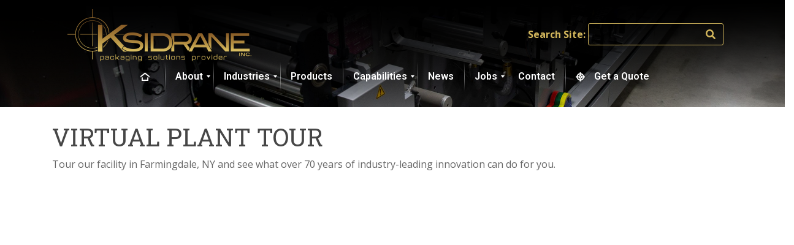

--- FILE ---
content_type: text/css
request_url: https://www.ksidrane.com/wp-content/themes/ksi-2020/style.css?ver=6.9
body_size: 2918
content:
/*
 Theme Name:   ksi-2020
 Theme URI:    https://ksidrane.com
 Description:  Blank Canvas Child Theme developed by Electric Bricks for K. Sidrane
 Author:       Keith Paul
 Author URI:   http://electricbricks.net
 Template:     eb-blank-canvas
 Version:      1.0.0
 License:      GNU General Public License v2 or later
 License URI:  http://www.gnu.org/licenses/gpl-2.0.html
 Tags:         eb-blank-canvas, responsive-layout, electricbricks
 Text Domain:  ksi-2020
*/

@import url('https://fonts.googleapis.com/css?family=Roboto+Slab:400,700|Roboto:400,500,700|Open+Sans:400,700&display=swap');

body{background-color: #fff; color: #666; font-family: 'Open Sans', sans-serif; font-size: 16px; font-weight: 400;}

h1, .blog h2{font-family: 'Roboto Slab', serif; font-weight: 400; color: #464646; text-transform: uppercase;}
h2, h3{font-family: 'Roboto Slab', serif; text-transform: uppercase;}
h2{font-weight: 400; color: #464646;}
h3{font-weight: 400; color: #464646; font-size: 1.55rem;}
h2 a, .archive h2 a, h3 a, h4 a{text-decoration: underline;}
h4, .vc_separator h4{font-weight: 600; color: #444; margin-top: 0;}
.vc_separator h4{text-align: center;}
blockquote{font-size: 14px; padding-left: 25px;}
a, a:visited{color: #666; text-decoration: underline;}
a:active, a:hover{color: #333; text-decoration: underline;}

.alignnone, .aligncenter, .alignleft, .alignright{max-width: 100%; height: auto; display: block;}

header{margin-bottom: 0; position: absolute; z-index: 1000; background-color: transparent; background: linear-gradient(to bottom, rgba(0,0,0,.95), rgba(0,0,0,0)); min-height: 175px;}

.mega_main_menu li.default_dropdown > .mega_dropdown > li > .item_link{padding: 15px !important;}

#logo{margin: 0 auto; width: 325px;}
.logoLink{width: 100%; display: block;}
.logos img{max-width: 225px !important;}

ul.menu{padding: 0;}
ul.widget-area{list-style: none; padding: 0; margin: 0;}
.headerWidget{display: flex; align-items: center; color: #d2b65c; font-weight: 600;}
.headerWidget h3{color: #d2b65c; font-weight: 700; font-family: 'Open Sans', sans-serif;}
.headerWidget p{margin-bottom: 0;}
ul.headerLeftWidget.widget-area, ul.headerRightWidget.widget-area{margin: 0 15px; text-align: center; width: 100%;}
ul.headerLeftWidget.widget-area{margin-top: 15px;}

.pageTitle{background-position: center; background-size: cover; min-height: 350px; text-align: center; margin-bottom: 25px; display: flex; align-items: stretch; background-image: url('/wp-content/uploads/2020/02/digicon-series-3.jpg');}
.pageTitle.noTitleImage{min-height: 300px;}
.pageTitle h1, .pageTitle h2{color: #fff; text-align: left; flex-grow: 1; width: 100%; text-shadow: 0 0 10px #000; line-height: 36px;}
.pageTitle h2{font-size: 1em; font-weight: 700;}
.pageTitleTint{width: 100%; display: flex; flex-wrap: wrap; align-content: flex-end; padding-bottom: 15px; background: linear-gradient(to bottom, rgba(0,0,0,.95), rgba(0,0,0,0));}

.mega_main_menu.responsive-enable.mobile_minimized-enable > .menu_holder > .menu_inner > .nav_logo .mobile_toggle{float: left !important;}


.searchform{margin: 20px 0 0;}
.siteSearch{padding: 6px; background-color: transparent; border-radius: 3px; white-space: nowrap; border: 1px solid #d2b65c;}
.siteSearch input[type="text"]{border: none; background-color: transparent; color: #d2b65c;}
.siteSearch input[type="submit"]{border: none; background-color: transparent; font-family: "Font Awesome 5 Pro" !important; color: #d2b65c;}
#searchsubmit{background-color: transparent; border: none; color: #d2b65c;}

.container-fluid{padding-left:0; padding-right:0;}

#content{}


.entry-meta{font-size:14px; margin-bottom:20px;}
.entry-meta .meta-prep-author, .entry-meta .author, .entry-meta .meta-sep, .entry-utility, .meta-prep-entry-date{display: none;}
#nav-above, #nav-below{margin: 15px 0; overflow: hidden;}
#nav-above a, #nav-below a, #nav-above a:visited, #nav-below a:visited, .more-link, .more-link:visited{background-color: #999; background: linear-gradient(to bottom, #666, #999); color: #fff; text-decoration: none; font-size: 0.9em; display: inline-block; padding: 10px; border: 1px solid #ccc; border-radius: 4px; text-transform: capitalize;}
#nav-above a:hover, #nav-below a:hover, .more-link:hover{background-color: #666; background: #666; color: #fff; text-decoration: none;}
.nav-previous{float: left; display: inline-block;}
.nav-next{float: right; display: inline-block;}
.entry-date abbr{border: none; text-decoration: none;}
.entry-content img{margin: 0 auto;}

.postContainer{position: relative; margin-bottom: 25px;}
.postThumbnailBkgd{height: 325px; background-size: cover; background-repeat: no-repeat; background-position: center; border-radius: 5px; display: flex; align-items: center; text-align: center; transition: all 0.2s ease-in-out 0s;}
/*.postThumbnailBkgd:hover{filter: opacity(75%); background-position:0 25%;}*/
.postExcerpt{z-index: 100; position: relative; background-color: #fff; padding-top: 12px; border: none; border-radius: none; box-shadow: none; left: inherit; top: inherit;}
.blog .entry-content .wpb_text_column.wpb_content_element{margin-bottom: 0;}

.specs{width: 100%;}
.specs th, .specs td{text-align: center;}
.specs th{background-color: #d82931; color: #fff; border: 1px solid #d82931;}
.specs td{border: 1px solid #ebebeb;}

.e5_roll_length_form table{width: 100%; min-width: 350px;}
.e5_roll_length_form label{font-weight: 700;}
.e5_roll_length_form input{border-radius: 2px; border: 1px solid #ccc; padding: 6px 10px; width: 100%;}
.e5_roll_length_form button{background-color: #ddd; border: 1px solid #ccc; color: #333; font-size: 1em; padding: 10px 15px;}
#e5_result{font-weight: 700; font-size: 1.5em; color: #d2b65c;}

.wp-caption-text, .sd-title, .jp-relatedposts-headline{font-size: 12px; color: #999; padding-top: 10px;}
#cboxPrevious, #cboxNext, #cboxClose, #cboxCurrent{font-size: 12px;}

.vc_btn3.vc_btn3-color-grey.vc_btn3-style-outline{color: #464951 !important; border-color: #464951 !important;}
.goldBkgd{background: linear-gradient(to bottom, #875b26, #dbc163);}
.whtTxt *{color: #fff;}

.contactForm p{margin-bottom: 0;}
.wpcf7 .contactForm{display: flex; align-items: flex-end; flex-wrap: wrap;}
.wpcf7 label{width: 100%;}
.wpcf7 input, .wpcf7 textarea, .wpcf7 select{width: 100%; padding: 10px; border: 1px solid #ddd; border-radius: 3px; margin-bottom: 5px; background-color: #fff; color: #555;}
.wpcf7-radio input{width: auto;}
.wpcf7 textarea{height: 150px; background-color: #fff;}
.wpcf7 .wpcf7-recaptcha{margin-bottom: 10px;}
span.wpcf7-list-item{display: block; margin: 5px 0 5px 20px;}
input[type="checkbox"], input[type="radio"]{width: auto;}
input[type="submit"].wpcf7-submit{background-color: #999; background: linear-gradient(to bottom, #666, #999); color: #fff; font-weight: 600; border: none; text-align: left; width: 250px; margin-bottom: 15px;}
input[type="submit"].wpcf7-submit:hover{background-color: #666; background-image: none;}
div.wpcf7-response-output{clear: both;}

.note{font-size: .9rem !important; font-style: italic; color: #777; margin-bottom: 10px !important; display: block;}

.pagination > .active > a, .pagination > .active > a:focus, .pagination > .active > a:hover, .pagination > .active > span, .pagination > .active > span:focus, .pagination > .active > span:hover{background-color: #8a979b; border-color: #8a979b;}
.pagination > li > a, .pagination > li > span, .pagination > li > a:focus, .pagination > li > a:hover, .pagination > li > span:focus, .pagination > li > span:hover{color: #8a979b;}

.blog .post, .category .post{display: flex; align-items: center; flex-wrap: wrap; border-bottom: 1px solid #ccc; padding: 15px 0;}
.blog .post > div{}
.blog .post:last-child, .category .post:last-child{border-bottom: none;}

#menu-social li{display: inline; padding: 0 5px;}
.page-template-page-form #footer{margin-top: 0;}
#footer{color: #464951; background: #fff; font-size: 13px; font-weight: 400; padding: 20px; text-align: center;}
#footer .widget-area{margin: 10px 0;}
#footer .container{display: flex; flex-wrap: wrap; align-content: center;}
#footer .container{align-items: center;}
#footer > div{display: flex; align-items: stretch; flex-wrap: wrap;}
#footer a{color: #464951; text-decoration: none;}		
#footer a:hover{text-decoration: underline;}
#footer h2{font-family: 'Open Sans', sans-serif; color: #464951; font-size: 15px; font-weight: 700; text-align: center;}
#footer .menu{text-align: center; list-style: none;}

#subFooter{background-color: #111; bottom: 0; width: 100%; color:#fff; padding:20px; font-size:12px; font-weight:300;}
#subFooter .eb{opacity:0.5; transition: all 0.2s ease-in-out 0s;}
#subFooter .eb:hover{opacity:1;}
#subFooter a{color:#fff; text-decoration:none;}
#subFooter a:hover{text-decoration: underline;}
#ebFooterLogo{margin-top:5px;}

/*// Extra small devices (portrait phones, less than 576px)*/
/*// No media query for `xs` since this is the default in Bootstrap*/

/*// Small devices (landscape phones, 576px and up)*/
@media (min-width: 576px) {}

/*// Medium devices (tablets, 768px and up)*/
@media (min-width: 768px) {
    .searchform{display: inline-block;}
	.pageTitle.noTitleImage{min-height: 175px;}
    .searchform{display: inline-block;}
	.postExcerpt{position: absolute; left: 40%; top: 10%; /*border: 1px solid #ddd;*/ border-radius: 4px; box-shadow: 0 0 15px #333;}
	.blog .post, .category .post{margin-bottom: 55px;}
}

/*// Large devices (desktops, 992px and up)*/
@media (min-width: 992px) {
    #logo{margin: 15px 0 0; width: auto;}
    ul.headerLeftWidget.widget-area, ul.headerRightWidget.widget-area{margin: 15px 0;}
}

/*// Extra large devices (large desktops, 1200px and up)*/
@media (min-width: 1200px) {}

--- FILE ---
content_type: text/css
request_url: https://www.ksidrane.com/wp-content/plugins/mega_main_menu/src/css/cache.skin.css?ver=1649928036
body_size: 14286
content:
/* google fonts */@import url(https://fonts.googleapis.com/css?family=Roboto:400italic,600italic,300,400,600,700,800&subset=latin,latin-ext,cyrillic,cyrillic-ext);/* custom icons */ .mega_main *[class*="ci-icon-"], .bootstrap *[class*="ci-icon-"] { position: relative; display: inline-block; } .mega_main *[class*="ci-icon-"]:before, .bootstrap *[class*="ci-icon-"]:before { /* content: '\320'; */ content: '\00a0'; display: inline-block; background-size: contain !important; background-repeat: no-repeat; background-position: center; top: 0px; left: 0px; width: 100%; height: auto; color: transparent !important; letter-spacing: 1em; } /* extended css fixes */ .mega_main *[class*="fa-icon-"]:before, .mega_main *[class*="im-icon-"]:before { vertical-align: baseline; line-height: inherit; text-align: center; color: inherit; } /* common */ style { display: none !important; max-width: 0px !important; max-height: 0px !important; visibility: hidden !important; opacity: 0 !important; } .mega_main_menu .sf-sub-indicator, .mega_main_menu .sub-indicator, .mega_main_menu > .menu_holder > .menu_inner > ul > li .mega_dropdown > li > .item_link > .sf-sub-indicator, .mega_main_menu > .menu_holder > .menu_inner > ul > li.multicolumn_dropdown .mega_dropdown > li > .item_link > .sf-sub-indicator { display: none !important; opacity: 0 !important; visibility: hidden !important; height: 0px !important; width: 0px !important; } .mega_main_menu ul:after, .mega_main_menu:before, .mega_main_menu:after, .mm_clearfix:before, .mm_clearfix:after { content: ''; display: table; clear: both; float: none; width: 100%; height: 0px; border: 0px none; } /* body  { overflow-x: hidden; } body.wp-admin { overflow-x: visible; } */ .mega_main_menu { float: none; position: relative; margin: 0px; height: inherit; -webkit-transition: all 0.4s; -moz-transition: all 0.4s; -ms-transition: all 0.4s; -o-transition: all 0.4s; transition: all 0.4s; } .mega_main_menu + .mega_main_menu { display: none; } .mega_main_menu * { -webkit-box-sizing: border-box !important; -moz-box-sizing: border-box !important; -ms-box-sizing: border-box !important; -o-box-sizing: border-box !important; box-sizing: border-box !important; outline: none; } .mega_main_menu .item_link * { line-height: 131%; } .mega_main_menu a { cursor: default; } .mega_main_menu a[href] { cursor: pointer; } .mega_main_menu ul.mega_dropdown, .mega_main_menu ul.mega_main_menu_ul { position: relative; margin: 0px; padding: 0px; }  .mega_main_menu, body .mega_main_menu, .mega_main_menu > .menu_holder, .mega_main_menu > .menu_holder > .menu_inner, .mega_main_menu > .menu_holder > .menu_inner > .mega_main_menu_ul { font-size: 0px; letter-spacing: 0px; word-spacing: 0px; line-height: 0px; display: block; visibility: visible; overflow: visible; -webkit-backface-visibility: hidden; } .mega_main_menu > .menu_holder { position: relative; } .mega_main_menu > .menu_holder > .mmm_fullwidth_container { position: absolute; top: 0px; bottom: 0px; left: 0px; right: 0px; height: 100%; width: 100%; } .mega_main_menu.fullwidth-enable > .menu_holder > .mmm_fullwidth_container { border-radius: 0px !important; } .mega_main_menu > .menu_holder > .menu_inner > ul { z-index: 2000; list-style: none; float: none; width: auto; position: relative; top: auto; bottom: auto; left: auto; right: auto; border: 0px none; background: transparent; }  .mega_main_menu.first-lvl-align-left > .menu_holder > .menu_inner > ul { text-align: left; } .mega_main_menu.first-lvl-align-center > .menu_holder > .menu_inner > ul { text-align: center; } .mega_main_menu.first-lvl-align-right > .menu_holder > .menu_inner > ul { text-align: right; } .mega_main_menu.first-lvl-align-justify > .menu_holder > .menu_inner > ul { display: table; width: 100%; text-align: center; } .mega_main_menu.first-lvl-align-justify > .menu_holder > .menu_inner > ul > li { display: table-cell; float: none !important; width: auto !important; } .mega_main_menu.first-lvl-align-justify.icons-left > .menu_holder > .menu_inner > ul > li > .item_link.with_icon > i, .mega_main_menu.first-lvl-align-justify.icons-right > .menu_holder > .menu_inner > ul > li > .item_link.with_icon > i, .mega_main_menu.first-lvl-align-justify > .menu_holder > .menu_inner > ul > li > .item_link > .link_content { display: inline-block; vertical-align: top; float: none; } .mega_main_menu > .menu_holder > .menu_inner > ul > li > .item_link * { font-size: inherit; letter-spacing: normal; word-spacing: normal; line-height: inherit; }  .mega_main_menu > .menu_holder > .menu_inner > ul > li .mega_dropdown .menu_item_without_text.disable_icon { background-image: none !important; background-color: transparent !important; height: 0px; padding: 0px; } /* .mega_main_menu.structure_settings-no_icons > .menu_holder > .menu_inner > ul > li > .item_link:after, .mega_main_menu.structure_settings-no_icons li.default_dropdown > .mega_dropdown > .menu-item > .item_link:before { display: none; } */ .mega_main_menu > .menu_holder > .menu_inner > ul > li.pull_to_other_side { float: right; } /* nav_logo */ /* .mega_main_menu.no-logo .nav_logo { display: none; } */ .mega_main_menu .nav_logo { display: block; vertical-align: top; float: left; position: relative; z-index: 2100; } .mega_main_menu .nav_logo .logo_link { display: none; padding: 0px 17px; margin: 0px; vertical-align: middle; position: relative; z-index: 2100; }  .mega_main_menu .nav_logo .logo_link img  { display: inline-block; max-height: 100%; width: auto; max-width: 100%; position: relative; vertical-align: middle; } .mega_main_menu .nav_logo .mobile_toggle { display: none; } /* nav_search_box */ .mega_main_menu > .menu_holder > .menu_inner > ul > li.nav_search_box { width: 68px; padding: 0px 17px; position: relative; float: right; } .mega_main_menu > .menu_holder > .menu_inner > ul > li.nav_search_box .mega_main_menu_searchform { display: inline-block; position: absolute; top: 50%; right: 18px; z-index: 600; width: auto; margin-top: -16px; border-width: 1px; border-style: solid; border-color: rgba(128,128,128, 0.4); } .mega_main_menu > .menu_holder > .menu_inner > ul > li.nav_search_box .mega_main_menu_searchform .icosearch, .mega_main_menu > .menu_holder > .menu_inner > ul > li.nav_search_box .mega_main_menu_searchform .submit, .mega_main_menu > .menu_holder > .menu_inner > ul > li.nav_search_box .mega_main_menu_searchform .field { display: block; height: 26px; line-height: 26px; padding: 0px; margin: 2px 0px; border-width: 0px; border-style: none; outline: none; background: transparent; -webkit-box-shadow: none; -moz-box-shadow: none; -ms-box-shadow: none; -o-box-shadow: none; box-shadow: none; } .mega_main_menu > .menu_holder > .menu_inner > ul > li.nav_search_box .mega_main_menu_searchform .icosearch, .mega_main_menu > .menu_holder > .menu_inner > ul > li.nav_search_box .mega_main_menu_searchform .submit { position: absolute; top: 0px; right: 0px; width: 30px; text-align: center; } .mega_main_menu > .menu_holder > .menu_inner > ul > li.nav_search_box .mega_main_menu_searchform .icosearch { z-index: 20; } .mega_main_menu > .menu_holder > .menu_inner > ul > li.nav_search_box .mega_main_menu_searchform .field { width: 0px; max-width: 0px; padding-right: 30px; padding-left: 0px; cursor: pointer; position: relative; z-index: 30; -webkit-transition: all 0.3s; -moz-transition: all 0.3s; -ms-transition: all 0.3s; -o-transition: all 0.3s; transition: all 0.3s; } .mega_main_menu > .menu_holder > .menu_inner > ul > li.nav_search_box .mega_main_menu_searchform .field:focus { width: 160px; max-width: 160px; padding-left: 8px; cursor: text; z-index: 10; } .mega_main_menu > .menu_holder > .menu_inner > ul > li.nav_search_box .mega_main_menu_searchform .submit { display: block; font-size: 0px; color: transparent; cursor: pointer; z-index: 0; } .mega_main_menu > .menu_holder > .menu_inner > ul > li.nav_search_box .mega_main_menu_searchform .field:active ~ .submit, .mega_main_menu > .menu_holder > .menu_inner > ul > li.nav_search_box .mega_main_menu_searchform .field:focus-within ~ .submit, .mega_main_menu > .menu_holder > .menu_inner > ul > li.nav_search_box .mega_main_menu_searchform .field:focus ~ .submit { font-size: 0px; z-index: 50; } /* nav_woo_cart */ .mega_main_menu > .menu_holder > .menu_inner > ul > li.nav_woo_cart { float: right; } .mega_main_menu.icons-disable_first_lvl > .menu_holder > .menu_inner > ul > li.nav_woo_cart > .item_link i { float: left; display: block; } .mega_main_menu > .menu_holder > .menu_inner > ul > li.nav_woo_cart .woocommerce { margin-bottom: 15px; } .mega_main_menu > .menu_holder > .menu_inner > ul > li.nav_woo_cart > .item_link i.custom_icon_cart:before { content: ''; display: inline-block; width: 18px !important; height: 12px !important; border-width: 10px 3px 0px 3px !important; border-style: solid; border-top-color: inherit; border-right-color: transparent !important; border-bottom-color: transparent !important; border-left-color: transparent !important; vertical-align: top; position: relative; top: 50%; margin-top: -4px; } .mega_main_menu > .menu_holder > .menu_inner > ul > li.nav_woo_cart > .item_link i.custom_icon_cart:after { content: ''; display: inline-block; width: 12px; height: 12px; border-width: 1px; border-style: solid; border-color: red; position: absolute; top: 50%; left: 50%; margin-top: -10px; margin-left: -6px; -webkit-border-radius: 100%; -moz-border-radius: 100%; -ms-border-radius: 100%; -o-border-radius: 100%; border-radius: 100%; } /* nav_buddypress */ .mega_main_menu > .menu_holder > .menu_inner > ul > li.nav_buddypress { float: right; } .mega_main_menu > .menu_holder > .menu_inner > ul > li.nav_buddypress > .item_link i, .mega_main_menu.icons-disable_first_lvl > .menu_holder > .menu_inner > ul > li.nav_buddypress > .item_link i, .mega_main_menu.icons-top > .menu_holder > .menu_inner > ul > li.nav_buddypress > .item_link i.ci-icon-buddypress-user { float: left; display: block; padding: 0px; position: relative; } .mega_main_menu > .menu_holder > .menu_inner > ul > li.nav_buddypress .mega_notifications { position: absolute; background-color: #E74C3C; color: #f8f8f8; width: 12px; height: 12px; bottom: 50%; right: -6px; font-size: 10px; font-style: normal; line-height: 10px; display: block; text-align: center; -webkit-border-radius: 100%; -moz-border-radius: 100%; -ms-border-radius: 100%; -o-border-radius: 100%; border-radius: 100%; } .mega_main_menu > .menu_holder > .menu_inner > ul > li.nav_buddypress .mega_notifications.notification-none { display: none; } /* nav_wpml_switcher */ .mega_main_menu > .menu_holder > .menu_inner > ul > li.nav_wpml_switcher { float: right; } .mega_main_menu > .menu_holder > .menu_inner > ul > li.nav_wpml_switcher > .item_link i, .mega_main_menu.icons-disable_first_lvl > .menu_holder > .menu_inner > ul > li.nav_wpml_switcher > .item_link i, .mega_main_menu.icons-top > .menu_holder > .menu_inner > ul > li.nav_wpml_switcher > .item_link i { float: left; display: block; padding: 0px; position: relative; } /* FIRST LEVEL */ .mega_main_menu > .menu_holder > .menu_inner > ul > li { display: inline-block; vertical-align: top; margin: 0px; padding: 0px; float: none; height: auto; width: auto; overflow: visible; background-color: transparent; border: 0px none; }  .mega_main_menu > .menu_holder > .menu_inner > ul > li[class*="columns"]  { width: auto; }  .mega_main_menu > .menu_holder > .menu_inner > ul > li > .item_link  { display: block; text-shadow:none; text-transform: none; position: relative; display: block; padding: 0px 17px; margin: 0px; top: auto; bottom: auto; left: auto; right: auto; } .mega_main_menu.icons-top > .menu_holder > .menu_inner > ul > li > .item_link.menu_item_without_text > i, .mega_main_menu.icons-top > .menu_holder.sticky_container > .menu_inner > ul > li.nav_buddypress > .item_link i.ci-icon-buddypress-user, .mega_main_menu.icons-top.primary_style-buttons > .menu_holder > .menu_inner > ul > li.nav_buddypress > .item_link i.ci-icon-buddypress-user, .mega_main_menu.icons-top > .menu_holder.sticky_container > .menu_inner > ul > li.nav_wpml_switcher > .item_link i, .mega_main_menu.icons-top.primary_style-buttons > .menu_holder > .menu_inner > ul > li.nav_wpml_switcher > .item_link i, .mega_main_menu.mega_main.icons-top > .menu_holder > .menu_inner > ul > li > .item_link.disable_icon > .link_content, .mega_main_menu.icons-top > .menu_holder > .menu_inner > ul > li > .item_link > .link_content { padding-top: 0px !important; padding-bottom: 0px !important; } .mega_main_menu.icons-top > .menu_holder > .menu_inner > ul > li > .item_link > .link_content { display: table; width: 100%; text-align: center; } .mega_main_menu > .menu_holder > .menu_inner > ul > li > p, .mega_main_menu > .menu_holder > .menu_inner > ul > li > br, .mega_main_menu > .menu_holder > .menu_inner > ul > li > .item_link > br, .mega_main_menu > .menu_holder > .menu_inner > ul > li > .item_link > span > br, .mega_main_menu > .menu_holder > .menu_inner .mega_dropdown > p, .mega_main_menu > .menu_holder > .menu_inner .mega_dropdown > br, .mega_main_menu > .menu_holder > .menu_inner .mega_dropdown > li > p, .mega_main_menu > .menu_holder > .menu_inner .mega_dropdown > li > br, .mega_main_menu > .menu_holder > .menu_inner .mega_dropdown > li > .item_link > p, .mega_main_menu > .menu_holder > .menu_inner .mega_dropdown > li > .item_link > br, .mega_main_menu > .menu_holder > .menu_inner .mega_dropdown > li > .item_link > span > br, .mega_main_menu > .menu_holder > .menu_inner .mega_dropdown > li > .item_link > span > .link_text > br { display: none; } .mega_main_menu > .menu_holder > .menu_inner > ul > li span.item_link { cursor: default; }  .mega_main_menu > .menu_holder > .menu_inner > ul > li .item_link { width: auto; height: auto; min-width: inherit; max-width: inherit; } .mega_main_menu > .menu_holder > .menu_inner > ul > li > .item_link.with_icon i  { display: block; line-height: inherit; text-align: center; margin: 0px auto; } .mega_main_menu.icons-left > .menu_holder > .menu_inner > ul > li > .item_link.with_icon i  { float: left; padding-right: 15px; } .mega_main_menu.icons-right > .menu_holder > .menu_inner > ul > li > .item_link.with_icon i  { float: right; padding-left: 17px; } .mega_main_menu.icons-left > .menu_holder > .menu_inner > ul > li > .item_link.with_icon.menu_item_without_text i, .mega_main_menu.icons-right > .menu_holder > .menu_inner > ul > li > .item_link.with_icon.menu_item_without_text i  { padding-left: 0px; padding-right: 0px; } .mega_main_menu > .menu_holder > .menu_inner > ul > li > .item_link > .link_content { display: block; float: none; padding: 0px; position: static; border: 0px none; } .mega_main_menu > .menu_holder > .menu_inner > ul > li > .item_link .link_text { white-space: normal; word-wrap: break-word; word-break: normal; display: table-cell; line-height: 120%; vertical-align: middle; position: static; padding: 0px; border: 0px none; height: auto; } .mega_main_menu > .menu_holder > .menu_inner .item_link > .link_content > .link_text > .link_descr { display: block; float: none; font-size: 80% !important; white-space: pre-line; margin-top: 2px; } .mega_main_menu .menu_item_without_text > .link_content,  .mega_main_menu > .menu_holder > .menu_inner > ul > li > .item_link.menu_item_without_text > .link_content, .mega_main_menu .menu_item_without_text .link_text  { display: none !important; } .mega_main_menu.icons-disable_first_lvl > .menu_holder > .menu_inner > ul > li > .item_link.with_icon i,  .mega_main_menu.icons-disable_globally > .menu_holder > .menu_inner > ul > li > .item_link.with_icon i,  .mega_main_menu.icons-disable_globally > .menu_holder > .menu_inner > ul > li .mega_dropdown .item_link.with_icon > i,  .mega_main_menu.icons-disable_globally > .menu_holder > .menu_inner > ul > li > .mega_dropdown .processed_image > .cover > a > i, .mega_main_menu.icons-disable_globally > .menu_holder > .menu_inner > ul > li.grid_dropdown .mega_dropdown > li > .item_link > i { display: none; } .mega_main_menu > .menu_holder > .menu_inner > ul > li > .item_link.disable_icon i,  .mega_main_menu > .menu_holder > .menu_inner > ul > li[class*="dropdown"] .mega_dropdown > li > .item_link.disable_icon > i, .mega_main_menu a.disable_icon > i  { display: none; } .mega_main_menu ul > li a.item_link,  .mega_main_menu ul > li > .mega_dropdown a.item_link { text-decoration: none; } .mega_main_menu > .menu_holder > .menu_inner > ul > li > .item_link:after { content: ''; display: block; width: 0px; height: 0px; position: absolute; top: 50%; right: 5px; margin-top: -2px; border-width: 4px 3px; border-style: solid; } body [class] .mega_main_menu.direction-horizontal > .menu_holder > .menu_inner > ul > li[class*="current"] > .item_link:after, body .mega_main_menu.direction-horizontal > .menu_holder > .menu_inner > ul > li[class*="current"] > .item_link:after, body [class] .mega_main_menu.direction-horizontal > .menu_holder > .menu_inner > ul > li:hover > .item_link:after, body .mega_main_menu.direction-horizontal > .menu_holder > .menu_inner > ul > li:hover > .item_link:after, body [class] .mega_main_menu.direction-horizontal > .menu_holder > .menu_inner > ul > li > .item_link:after, body .mega_main_menu.direction-horizontal > .menu_holder > .menu_inner > ul > li > .item_link:after { border-top-color: inherit; border-right-color: transparent !important; border-bottom-color: transparent !important; border-left-color: transparent !important; } .mega_main_menu > .menu_holder > .menu_inner > ul > li.nav_woo_cart > .item_link:after, .mega_main_menu > .menu_holder > .menu_inner > ul > li.nav_buddypress > .item_link:after, .mega_main_menu > .menu_holder > .menu_inner > ul > li > .item_link:last-child:after { display: none; } /* separator */ .mega_main_menu.direction-horizontal > .menu_holder > .menu_inner > ul > li > .item_link:before, .mega_main_menu.direction-horizontal > .menu_holder > .menu_inner > .nav_logo:before, .mega_main_menu.direction-horizontal > .menu_holder > .menu_inner > ul > li.nav_search_box:before { content: ''; width: 2px; height: 100%; margin: 0px; padding: 0px; display: block; position: absolute; top: 0px; bottom: auto; z-index: 2; border-width: 0px; border-style: none; background-repeat: no-repeat; background-size: 400% 100%; background-image: url([data-uri]); } .mega_main_menu.direction-horizontal.first-lvl-separator-none > .menu_holder > .menu_inner > ul > li:last-child > .item_link:before,  .mega_main_menu.direction-horizontal.first-lvl-separator-none > .menu_holder > .menu_inner > ul > li > .item_link:before, .mega_main_menu.direction-horizontal.first-lvl-separator-none > .menu_holder > .menu_inner > .nav_logo:before, .mega_main_menu.direction-horizontal.first-lvl-separator-none > .menu_holder > .menu_inner > ul > li.nav_search_box:before { background-position: 0px 0px; } .mega_main_menu.direction-horizontal.first-lvl-separator-smooth > .menu_holder > .menu_inner > ul > li:last-child > .item_link:before,  .mega_main_menu.direction-horizontal.first-lvl-separator-smooth > .menu_holder > .menu_inner > ul > li > .item_link:before, .mega_main_menu.direction-horizontal.first-lvl-separator-smooth > .menu_holder > .menu_inner > .nav_logo:before, .mega_main_menu.direction-horizontal.first-lvl-separator-smooth > .menu_holder > .menu_inner > ul > li.nav_search_box:before { background-position: -3px 0px; } .mega_main_menu.direction-horizontal.first-lvl-separator-sharp > .menu_holder > .menu_inner > ul > li:last-child > .item_link:before,  .mega_main_menu.direction-horizontal.first-lvl-separator-sharp > .menu_holder > .menu_inner > ul > li > .item_link:before, .mega_main_menu.direction-horizontal.first-lvl-separator-sharp > .menu_holder > .menu_inner > .nav_logo:before, .mega_main_menu.direction-horizontal.first-lvl-separator-sharp > .menu_holder > .menu_inner > ul > li.nav_search_box:before { background-position: -6px 0px; } .mega_main_menu.direction-horizontal.first-lvl-align-left > .menu_holder > .menu_inner > .nav_logo:before { right: -1px; left: auto; } .mega_main_menu.direction-horizontal > .menu_holder > .menu_inner > ul > li > .item_link:before,  .mega_main_menu.direction-horizontal > .menu_holder > .menu_inner > ul > li.nav_search_box:before { left: -1px; right: auto; } .mega_main_menu.primary_style-buttons > .menu_holder > .menu_inner > ul > li > .item_link:before, .mega_main_menu.first-lvl-align-right > .menu_holder > .menu_inner > .nav_logo:before, .mega_main_menu.first-lvl-align-center > .menu_holder > .menu_inner > .nav_logo:before, .mega_main_menu.first-lvl-align-left.primary_style-buttons > .menu_holder > .menu_inner > .nav_logo:before, .mega_main_menu.language_direction-rtl.first-lvl-align-left > .menu_holder > .menu_inner > .nav_logo:before, .mega_main_menu.language_direction-rtl.first-lvl-align-center > .menu_holder > .menu_inner > .nav_logo:before, .mega_main_menu.primary_style-buttons > .menu_holder > .menu_inner > ul > li.nav_search_box:before, .mega_main_menu.direction-horizontal > .menu_holder > .menu_inner > ul > li:first-child > .item_link:before { display: none; }  /* Navigation Dropdown variations */  /* DROPDOWNS */  .mega_main_menu ul > li > .mega_dropdown  { position: absolute; margin: 0px; z-index: 5000; top: auto; float: none; height: auto; visibility: visible; opacity: 1; border: 0px none; vertical-align: top; overflow: visible; } .mega_main_menu ul > li ul { text-align: left; } .mega_main_menu li .mega_dropdown > li { margin: 0px; list-style: none; height: auto !important; } .mega_main_menu li.default_dropdown > ul, .mega_main_menu li.default_dropdown li > ul, .mega_main_menu li.multicolumn_dropdown > ul, .mega_main_menu li.tabs_dropdown > ul, .mega_main_menu li.widgets_dropdown > ul, .mega_main_menu li.post_type_dropdown > ul, .mega_main_menu li.grid_dropdown > ul, .mega_main_menu li.post_type_dropdown .mega_dropdown > li.post_item .post_details, .mega_main_menu li.grid_dropdown .mega_dropdown > li .post_details { -webkit-box-shadow: 0px 4px 13px -3px #808080; -moz-box-shadow: 0px 4px 13px -3px #808080; -ms-box-shadow: 0px 4px 13px -3px #808080; -o-box-shadow: 0px 4px 13px -3px #808080; box-shadow: 0px 4px 13px -3px #808080; list-style: none; } .mega_main_menu > .menu_holder > .menu_inner > ul li > .item_link:hover { box-shadow: none; float: none; text-decoration: none; } .mega_main_menu > .menu_holder > .menu_inner > ul li > a.item_link:hover { cursor: pointer; } .mega_main_menu > .menu_holder > .menu_inner > ul > li .item_link .link_text > * { max-width: 100%; max-height: 100%; margin: 0px; } .mega_main_menu .item_link > .link_content > .link_text { display: inline; white-space: normal; word-wrap: break-word; word-break: normal; } /* default_dropdown */ .mega_main_menu li.menu-item { position: relative; } .mega_main_menu li.default_dropdown > ul { position: absolute; top: 100%; } .mega_main_menu li.default_dropdown > ul > li { position: relative; height: auto; float: none; width: 100%; margin: 0px; padding: 0px; display: block; overflow: visible; } .mega_main_menu li.default_dropdown > .mega_dropdown { width: 205px; } .mega_main_menu li.default_dropdown.drop_to_center > .mega_dropdown { left: -100%; } .mega_main_menu li.default_dropdown.submenu_full_width.drop_to_center > .mega_dropdown, .mega_main_menu li.default_dropdown.drop_to_right .mega_dropdown { left: 0px; right: auto; } .mega_main_menu li.default_dropdown > .mega_dropdown li.drop_to_right > .mega_dropdown { top: 0px; left: 100%; right: auto; margin-left: 0px; margin-right: 0px; } .mega_main_menu li.default_dropdown.drop_to_left .mega_dropdown { left: auto; right: 0px; } .mega_main_menu li.default_dropdown > .mega_dropdown li.drop_to_left > .mega_dropdown { top: 0px; left: auto; right: 100%; margin-left: 0px; margin-right: 0px; } .mega_main_menu li.default_dropdown > .mega_dropdown > li { float: none; width: 100%; } .mega_main_menu li.default_dropdown > .mega_dropdown > li > .item_link { display: block; float: none; padding: 6px 12px; margin: 0px; position: relative; border-width: 0px 0px 1px 0px; border-style: solid; width: auto; height: auto; } .mega_main_menu.language_direction-rtl li.default_dropdown > .mega_dropdown > li > .item_link { text-align: right; } .mega_main_menu li.default_dropdown > .mega_dropdown > li > .item_link .link_content { padding: 0px; vertical-align: middle; position: relative; top: auto; bottom: auto; left: auto; right: auto; } .mega_main_menu li.default_dropdown > .mega_dropdown > li:last-child > .item_link { border-width: 0px; border-style: none; }  .mega_main_menu li.tabs_dropdown > .mega_dropdown > li > .item_link:before, .mega_main_menu li.default_dropdown > .mega_dropdown > .menu-item > .item_link:before { content: ''; display: block; width: 0px; height: 0px; position: absolute; top: 50%; margin-top: -2px; border-width: 4px 3px; border-style: solid; right: 0px; } body .mega_main_menu .menu_holder li.default_dropdown > .mega_dropdown > li.menu-item.drop_to_center > .item_link:before { right: 0px; left: auto; border-right-color: transparent !important; border-bottom-color: transparent !important; border-left-color: transparent !important; } body .mega_main_menu.language_direction-ltr .menu_holder li.tabs_dropdown > .mega_dropdown > li.menu-item:hover > .item_link:before, body .mega_main_menu.language_direction-ltr .menu_holder li.tabs_dropdown > .mega_dropdown > li.menu-item > .item_link:before, body .mega_main_menu .menu_holder li.default_dropdown > .mega_dropdown > li.menu-item.drop_to_right:hover > .item_link:before, body .mega_main_menu .menu_holder li.default_dropdown > .mega_dropdown > li.menu-item.drop_to_right > .item_link:before, body *[class] .mega_main_menu.language_direction-ltr li.tabs_dropdown > .mega_dropdown > li.menu-item:hover > .item_link:before, body *[class] .mega_main_menu.language_direction-ltr li.tabs_dropdown > .mega_dropdown > li.menu-item > .item_link:before, body *[class] .mega_main_menu li.default_dropdown > .mega_dropdown > li.menu-item.drop_to_right:hover > .item_link:before, body *[class] .mega_main_menu li.default_dropdown > .mega_dropdown > li.menu-item.drop_to_right > .item_link:before { right: 0px; left: auto; border-width: 3px 4px; border-top-color: transparent !important; border-right-color: transparent !important; border-bottom-color: transparent !important; } body .mega_main_menu.language_direction-rtl .menu_holder li.tabs_dropdown > .mega_dropdown > li.menu-item:hover > .item_link:before, body .mega_main_menu.language_direction-rtl .menu_holder li.tabs_dropdown > .mega_dropdown > li.menu-item > .item_link:before, body .mega_main_menu .menu_holder li.default_dropdown > .mega_dropdown > li.menu-item.drop_to_left:hover > .item_link:before, body .mega_main_menu .menu_holder li.default_dropdown > .mega_dropdown > li.menu-item.drop_to_left > .item_link:before, body *[class] .mega_main_menu.language_direction-rtl li.tabs_dropdown > .mega_dropdown > li.menu-item:hover > .item_link:before, body *[class] .mega_main_menu.language_direction-rtl li.tabs_dropdown > .mega_dropdown > li.menu-item > .item_link:before, body *[class] .mega_main_menu li.default_dropdown > .mega_dropdown > li.menu-item.drop_to_left:hover > .item_link:before, body *[class] .mega_main_menu li.default_dropdown > .mega_dropdown > li.menu-item.drop_to_left > .item_link:before { left: 0px; right: auto; border-width: 3px 4px; border-top-color: transparent !important; border-bottom-color: transparent !important; border-left-color: transparent !important; } .mega_main_menu li.tabs_dropdown > .mega_dropdown > .menu-item > .item_link:last-child:before, .mega_main_menu li.default_dropdown > .mega_dropdown > .menu-item > .item_link:last-child:before { display: none; } .mega_main_menu li.default_dropdown > .mega_dropdown > .menu-item > .item_link > i { display: block; float: left; position: absolute; top: 50%; } .mega_main_menu li.default_dropdown .mega_dropdown > li > .item_link.with_icon > span { display: inline-block; } .mega_main_menu li.default_dropdown.submenu_full_width { position: static; } .mega_main_menu li.default_dropdown.submenu_full_width > .mega_dropdown { width: 100%; } .mega_main_menu li.default_dropdown.submenu_full_width > .mega_dropdown .mega_dropdown { width: auto; position: static; display: block; margin: 0px 0px 0px 35px; -webkit-box-shadow: none; -moz-box-shadow: none; -ms-box-shadow: none; -o-box-shadow: none; box-shadow: none; } .mega_main_menu.direction-vertical li.default_dropdown.submenu_full_width > .mega_dropdown .mega_dropdown { margin: 0px; } .mega_main_menu li.default_dropdown.submenu_full_width > .mega_dropdown .mega_dropdown > li:first-child > .item_link:after { display: none; } /* multicolumn_dropdown */  .mega_main_menu li.multicolumn_dropdown { position: relative; } .mega_main_menu li.tabs_dropdown > .mega_dropdown, .mega_main_menu li.multicolumn_dropdown > .mega_dropdown, .mega_main_menu li.widgets_dropdown > .mega_dropdown, .mega_main_menu li.post_type_dropdown > .mega_dropdown, .mega_main_menu li.grid_dropdown > .mega_dropdown, .mega_main_menu li .mega_dropdown > li .post_details { width: 480px; padding: 0px; -webkit-box-sizing: border-box !important; -moz-box-sizing: border-box !important; -ms-box-sizing: border-box !important; -o-box-sizing: border-box !important; box-sizing: border-box !important; } .mega_main_menu li.nav_buddypress.not_logged:hover > .mega_dropdown, .mega_main_menu li.tabs_dropdown:hover > .mega_dropdown, .mega_main_menu li.tabs_dropdown > .item_link:hover + .mega_dropdown, .mega_main_menu li.tabs_dropdown.keep_open > .mega_dropdown, .mega_main_menu li.tabs_dropdown > .mega_dropdown > li.keep_open > .mega_dropdown, .mega_main_menu li.tabs_dropdown > .mega_dropdown > li:hover > .mega_dropdown, .mega_main_menu .mega_dropdown > li.multicolumn_dropdown > .mega_dropdown, .mega_main_menu li.multicolumn_dropdown:hover > .mega_dropdown, .mega_main_menu li.multicolumn_dropdown > .item_link:hover + .mega_dropdown, .mega_main_menu li.multicolumn_dropdown.keep_open > .mega_dropdown, .mega_main_menu li.widgets_dropdown:hover > .mega_dropdown, .mega_main_menu li.widgets_dropdown > .item_link:hover + .mega_dropdown, .mega_main_menu li.widgets_dropdown.keep_open > .mega_dropdown, .mega_main_menu li.post_type_dropdown:hover > .mega_dropdown, .mega_main_menu li.post_type_dropdown > .item_link:hover + .mega_dropdown, .mega_main_menu li.post_type_dropdown.keep_open > .mega_dropdown, .mega_main_menu li.post_type_dropdown > .mega_dropdown > .post_item:hover .post_details, .mega_main_menu li.post_type_dropdown > .mega_dropdown > .post_item.keep_open .post_details, .mega_main_menu li.grid_dropdown:hover > .mega_dropdown, .mega_main_menu li.grid_dropdown > .item_link:hover + .mega_dropdown, .mega_main_menu li.grid_dropdown.keep_open > .mega_dropdown, .mega_main_menu li.grid_dropdown:hover > .mega_dropdown, .mega_main_menu li.grid_dropdown > .mega_dropdown > li:hover .post_details, .mega_main_menu li.grid_dropdown > .mega_dropdown > li.keep_open .post_details { padding: 15px; } .mega_main_menu li.nav_buddypress.not_logged:hover > .mega_dropdown, .mega_main_menu li.widgets_dropdown:hover > .mega_dropdown, .mega_main_menu li.widgets_dropdown > .item_link:hover + .mega_dropdown, .mega_main_menu li.widgets_dropdown.keep_open > .mega_dropdown, .mega_main_menu .mega_dropdown > li.multicolumn_dropdown > .mega_dropdown, .mega_main_menu li.multicolumn_dropdown:hover > .mega_dropdown, .mega_main_menu li.multicolumn_dropdown.keep_open > .mega_dropdown, .mega_main_menu li.multicolumn_dropdown > .item_link:hover + .mega_dropdown { padding-bottom: 0px; } .mega_main_menu li.multicolumn_dropdown .mega_dropdown > li:hover > .mega_dropdown, .mega_main_menu li.multicolumn_dropdown .mega_dropdown > li > .item_link:hover + .mega_dropdown, .mega_main_menu li.multicolumn_dropdown .mega_dropdown > li.keep_open > .mega_dropdown, .mega_main_menu li.multicolumn_dropdown > .mega_dropdown > li.widgets_dropdown:hover > .mega_dropdown, .mega_main_menu li.multicolumn_dropdown > .mega_dropdown > li.widgets_dropdown > .item_link:hover + .mega_dropdown, .mega_main_menu li.multicolumn_dropdown > .mega_dropdown > li.widgets_dropdown.keep_open > .mega_dropdown, .mega_main_menu li.multicolumn_dropdown > .mega_dropdown > li.post_type_dropdown:hover > .mega_dropdown, .mega_main_menu li.multicolumn_dropdown > .mega_dropdown > li.post_type_dropdown > .item_link:hover + .mega_dropdown, .mega_main_menu li.multicolumn_dropdown > .mega_dropdown > li.post_type_dropdown.keep_open > .mega_dropdown, .mega_main_menu li.multicolumn_dropdown > .mega_dropdown > li.grid_dropdown:hover > .mega_dropdown, .mega_main_menu li.multicolumn_dropdown > .mega_dropdown > li.grid_dropdown > .item_link:hover + .mega_dropdown, .mega_main_menu li.multicolumn_dropdown > .mega_dropdown > li.grid_dropdown.keep_open > .mega_dropdown, .mega_main_menu li.multicolumn_dropdown > .mega_dropdown > li.grid_dropdown:hover > .mega_dropdown { padding: 0px; } .mega_main_menu li.multicolumn_dropdown.submenu_full_width.drop_to_center > .mega_dropdown, .mega_main_menu li.multicolumn_dropdown.drop_to_right > .mega_dropdown { left: 0px; right: auto; }  .mega_main_menu li.multicolumn_dropdown.drop_to_left > .mega_dropdown { left: auto; right: 0px; } .mega_main_menu li.multicolumn_dropdown.drop_to_center > .mega_dropdown { left: -150%; right: auto; } .mega_main_menu li.widgets_dropdown > .mega_dropdown > li, .mega_main_menu li.multicolumn_dropdown > .mega_dropdown > li { float: left; display: inline-block; clear: none; padding: 0px 5px 20px 5px; } .mega_main_menu li.widgets_dropdown > .mega_dropdown > li .mega_dropdown, .mega_main_menu li.multicolumn_dropdown > .mega_dropdown > li .mega_dropdown { position: static; display: block; width: auto; box-shadow: none; overflow: visible !important; max-height: 3000px !important; max-width: 3000px !important; opacity: 1 !important; -webkit-transform: scaleY( 1 ) !important; -moz-transform: scaleY( 1 ) !important; -ms-transform: scaleY( 1 ) !important; -o-transform: scaleY( 1 ) !important; transform: scaleY( 1 ) !important; } .mega_main_menu li.widgets_dropdown > .mega_dropdown > li .mega_dropdown > li, .mega_main_menu li.multicolumn_dropdown > .mega_dropdown > li .mega_dropdown > li { display: block; width: 100%; } .mega_main_menu li.widgets_dropdown .mega_dropdown > li > .item_link, .mega_main_menu li.multicolumn_dropdown .mega_dropdown > li > .item_link { display: block; padding: 6px 10px; margin: 0px; width: auto; height: auto; position: relative; } .mega_main_menu li.widgets_dropdown .mega_dropdown li.default_dropdown > .mega_dropdown > li > .item_link, .mega_main_menu li.multicolumn_dropdown .mega_dropdown li.default_dropdown > .mega_dropdown > li > .item_link { border-width: 0px; } .mega_main_menu li.widgets_dropdown .mega_dropdown li.default_dropdown > .mega_dropdown > li > .item_link:before, .mega_main_menu li.multicolumn_dropdown .mega_dropdown li.default_dropdown > .mega_dropdown > li > .item_link:before { display: none; } .mega_main_menu li.widgets_dropdown .mega_dropdown > li > .item_link > i, .mega_main_menu li.multicolumn_dropdown .mega_dropdown > li > .item_link > i { display: block; float: left; text-align: center; position: absolute; top: 50%; } .mega_main_menu li.widgets_dropdown .mega_dropdown > li > .item_link > .link_content, .mega_main_menu li.multicolumn_dropdown .mega_dropdown > li > .item_link > .link_content { display: block; vertical-align: middle; } .mega_main_menu li.multicolumn_dropdown .mega_dropdown > li > .item_link.disable_icon > .link_content, .mega_main_menu ul li .mega_dropdown > li > .item_link.disable_icon > .link_content, .mega_main_menu.icons-disable_globally li .mega_dropdown > li > .item_link > .link_content, .mega_main_menu.icons-disable_globally li .mega_dropdown > li > .item_link.with_icon > .link_content { margin: 0px; } .mega_main_menu li.multicolumn_dropdown li.post_type_dropdown, .mega_main_menu li.multicolumn_dropdown li.grid_dropdown, .mega_main_menu li.multicolumn_dropdown.submenu_full_width { position: static; } .mega_main_menu li.multicolumn_dropdown.submenu_full_width > .mega_dropdown { width: 100%; } /* tabs_dropdown */  .mega_main_menu li.tabs_dropdown { position: relative; } .mega_main_menu li.tabs_dropdown.submenu_full_width.drop_to_center > .mega_dropdown, .mega_main_menu li.tabs_dropdown.drop_to_right > .mega_dropdown { left: 0px; right: auto; }  .mega_main_menu li.tabs_dropdown.drop_to_left > .mega_dropdown { left: auto; right: 0px; } .mega_main_menu li.tabs_dropdown.drop_to_center > .mega_dropdown { left: -150%; right: auto; } .mega_main_menu li.tabs_dropdown > .mega_dropdown > li { position: static; clear: none; float: none; } .mega_main_menu li.tabs_dropdown .mega_dropdown > li > .mega_dropdown { box-shadow: none !important; border-radius: 0px !important; } .mega_main_menu li.tabs_dropdown > .mega_dropdown > li.default_dropdown .mega_dropdown > li.default_dropdown > .item_link { border-width: 0px; } .mega_main_menu li.tabs_dropdown > .mega_dropdown > li > .mega_dropdown .mega_dropdown { padding: 0px; } .mega_main_menu li.multicolumn_dropdown .mega_dropdown > li .mega_dropdown > li.keep_open .post_details, .mega_main_menu li.multicolumn_dropdown .mega_dropdown > li .mega_dropdown > li:hover .post_details, .mega_main_menu li.tabs_dropdown .mega_dropdown > li .mega_dropdown > li.keep_open .post_details, .mega_main_menu li.tabs_dropdown .mega_dropdown > li .mega_dropdown > li:hover .post_details { display: none !important; } .mega_main_menu li.tabs_dropdown > .mega_dropdown > li > .item_link { padding: 6px 10px; display: block; width: auto; height: auto; margin-right: 19px; position: relative; } .mega_main_menu.language_direction-rtl li.tabs_dropdown > .mega_dropdown > li > .item_link { margin-right: 0px; margin-left: 19px; } .mega_main_menu li.tabs_dropdown > .mega_dropdown > .menu-item > .item_link > i { display: block; float: left; position: absolute; top: 50%; } .mega_main_menu li.tabs_dropdown .mega_dropdown > li > .item_link > .link_content { display: block; vertical-align: middle; }  .mega_main_menu li.tabs_dropdown > .mega_dropdown > li > .mega_dropdown { top: 0px; right: 0px; height: auto; width: auto; position: absolute; } .mega_main_menu li.tabs_dropdown .mega_dropdown > li.default_dropdown > .mega_dropdown .mega_dropdown { display: block; position: static; float: none; width: auto; } .mega_main_menu > .menu_holder > .menu_inner > ul > li.tabs_dropdown.submenu_full_width { position: static; } .mega_main_menu > .menu_holder > .menu_inner > ul > li.tabs_dropdown.submenu_full_width > .mega_dropdown, .mega_main_menu li.widgets_dropdown.columns1 > .mega_dropdown > * { width: 100%; } .mega_main_menu li.tabs_dropdown.columns1 > .mega_dropdown > li { width: 50%; } .mega_main_menu li.tabs_dropdown.columns2 > .mega_dropdown > li, .mega_main_menu li.widgets_dropdown.columns2 > .mega_dropdown > * { width: 50%; } .mega_main_menu li.tabs_dropdown.columns3 > .mega_dropdown > li, .mega_main_menu li.widgets_dropdown.columns3 > .mega_dropdown > * { width: 33.3333%; } .mega_main_menu li.tabs_dropdown.columns4 > .mega_dropdown > li, .mega_main_menu li.widgets_dropdown.columns4 > .mega_dropdown > * { width: 25%; } .mega_main_menu li.tabs_dropdown.columns5 > .mega_dropdown > li, .mega_main_menu li.widgets_dropdown.columns5 > .mega_dropdown > * { width: 20%; } .mega_main_menu li.tabs_dropdown.columns6 > .mega_dropdown > li, .mega_main_menu li.widgets_dropdown.columns6 > .mega_dropdown > * { width: 16.6666%; } .mega_main_menu li.tabs_dropdown.columns7 > .mega_dropdown > li, .mega_main_menu li.widgets_dropdown.columns7 > .mega_dropdown > * { width: 14.2857%; } .mega_main_menu li.tabs_dropdown.columns8 > .mega_dropdown > li, .mega_main_menu li.widgets_dropdown.columns8 > .mega_dropdown > * { width: 12.5%; } .mega_main_menu li.tabs_dropdown.columns9 > .mega_dropdown > li, .mega_main_menu li.widgets_dropdown.columns9 > .mega_dropdown > * { width: 11.1111%; } .mega_main_menu li.tabs_dropdown.columns10 > .mega_dropdown > li, .mega_main_menu li.widgets_dropdown.columns10 > .mega_dropdown > * { width: 10%; } .mega_main_menu li.tabs_dropdown.columns1 > .mega_dropdown > li > .mega_dropdown { left: 50%; } .mega_main_menu li.tabs_dropdown.columns2 > .mega_dropdown > li > .mega_dropdown { left: 50%; } .mega_main_menu li.tabs_dropdown.columns3 > .mega_dropdown > li > .mega_dropdown { left: 33.3333%; } .mega_main_menu li.tabs_dropdown.columns4 > .mega_dropdown > li > .mega_dropdown { left: 25%; } .mega_main_menu li.tabs_dropdown.columns5 > .mega_dropdown > li > .mega_dropdown { left: 20%; } .mega_main_menu li.tabs_dropdown.columns6 > .mega_dropdown > li > .mega_dropdown { left: 16.6666%; } .mega_main_menu li.tabs_dropdown.columns7 > .mega_dropdown > li > .mega_dropdown { left: 14.2857%; } .mega_main_menu li.tabs_dropdown.columns8 > .mega_dropdown > li > .mega_dropdown { left: 12.5%; } .mega_main_menu li.tabs_dropdown.columns9 > .mega_dropdown > li > .mega_dropdown { left: 11.1111%; } .mega_main_menu li.tabs_dropdown.columns10 > .mega_dropdown > li > .mega_dropdown { left: 10%; } .mega_main_menu.language_direction-rtl li.tabs_dropdown[class*="columns"] > .mega_dropdown > li > .mega_dropdown { left: 0px; } .mega_main_menu.language_direction-rtl li.tabs_dropdown.columns1 > .mega_dropdown > li > .mega_dropdown { right: 50%; } .mega_main_menu.language_direction-rtl li.tabs_dropdown.columns2 > .mega_dropdown > li > .mega_dropdown { right: 50%; } .mega_main_menu.language_direction-rtl li.tabs_dropdown.columns3 > .mega_dropdown > li > .mega_dropdown { right: 33.3333%; } .mega_main_menu.language_direction-rtl li.tabs_dropdown.columns4 > .mega_dropdown > li > .mega_dropdown { right: 25%; } .mega_main_menu.language_direction-rtl li.tabs_dropdown.columns5 > .mega_dropdown > li > .mega_dropdown { right: 20%; } .mega_main_menu.language_direction-rtl li.tabs_dropdown.columns6 > .mega_dropdown > li > .mega_dropdown { right: 16.6666%; } .mega_main_menu.language_direction-rtl li.tabs_dropdown.columns7 > .mega_dropdown > li > .mega_dropdown { right: 14.2857%; } .mega_main_menu.language_direction-rtl li.tabs_dropdown.columns8 > .mega_dropdown > li > .mega_dropdown { right: 12.5%; } .mega_main_menu.language_direction-rtl li.tabs_dropdown.columns9 > .mega_dropdown > li > .mega_dropdown { right: 11.1111%; } .mega_main_menu.language_direction-rtl li.tabs_dropdown.columns10 > .mega_dropdown > li > .mega_dropdown { right: 10%; } /* post_type_dropdown */ .mega_main_menu li.post_type_dropdown.submenu_full_width.drop_to_center > .mega_dropdown, .mega_main_menu li.post_type_dropdown.drop_to_right > .mega_dropdown { left: 0px; right: auto; } .mega_main_menu li.post_type_dropdown.drop_to_left > .mega_dropdown { left: auto; right: 0px; } .mega_main_menu li.post_type_dropdown.drop_to_center > .mega_dropdown { left: -150%; right: auto; } .mega_main_menu li.post_type_dropdown .mega_dropdown > li.post_item { position: static; float: left; padding: 1px; min-width: inherit; background: none; clear: none; border: 0px none; } .mega_main_menu li.post_type_dropdown .mega_dropdown > li > .item_link, .mega_main_menu li.post_type_dropdown .mega_dropdown > li > .item_link > i { display: block; } .mega_main_menu li.post_type_dropdown .mega_dropdown > li > .item_link { display: block; position: relative; padding: 0px; margin: 0px; line-height: 0px; border: 0px none; min-width: 0%; } .mega_main_menu li.post_type_dropdown .mega_dropdown > li > .item_link > img { opacity: 0; width: 100%; height: auto; } .mega_main_menu li.post_type_dropdown .mega_dropdown > li > .item_link > i { display: block; width: 24px; height: 24px; position: absolute; top: 50%; left: 50%; font-size: 24px; line-height: 24px; margin-left: -12px; margin-top: -12px; } .mega_main_menu li.post_type_dropdown .mega_dropdown > li.post_item .post_details { position: absolute; top: 100%; left: 0px; width: 100%; } .mega_main_menu li.post_type_dropdown.submenu_full_width { position: static; } .mega_main_menu li.post_type_dropdown.submenu_full_width > .mega_dropdown { width: 100%; } /* grid_dropdown */ .mega_main_menu li.grid_dropdown.submenu_full_width.drop_to_center > .mega_dropdown, .mega_main_menu li.grid_dropdown.drop_to_right > .mega_dropdown { left: 0px; right: auto; } .mega_main_menu li.grid_dropdown.drop_to_left > .mega_dropdown { left: auto; right: 0px; } .mega_main_menu li.grid_dropdown.drop_to_center > .mega_dropdown { left: -150%; right: auto; } .mega_main_menu li.grid_dropdown .mega_dropdown > li { float: left; padding: 1px; position: static; border: 0px none; background: none; clear: none; } .mega_main_menu li.grid_dropdown .mega_dropdown > li > .item_link { display: block; position: relative; padding: 0px; margin: 0px; line-height: 0px; border: 0px none; } .mega_main_menu li.grid_dropdown > .mega_dropdown > li > .item_link > img { opacity: 0; width: 100%; height: auto; max-width: 100%; max-height: none; } .mega_main_menu li.grid_dropdown > .mega_dropdown > li > .item_link > i { display: block; width: 24px; height: 24px; font-size: 24px; line-height: 24px; margin-left: -12px; margin-top: -12px; text-align: center; position: absolute; top: 50%; left: 50%; } .mega_main_menu li.grid_dropdown .mega_dropdown > li .post_details { position: absolute; top: 100%; left: 0px; width: 100%; } .mega_main_menu li.grid_dropdown.submenu_full_width { position: static; } .mega_main_menu li.grid_dropdown.submenu_full_width > .mega_dropdown { width: 100%; } /* post_details */ .mega_main_menu li .post_details { z-index: 1; } .mega_main_menu li .post_details > .post_icon, .mega_main_menu li .post_details > .post_icon > i { float: left; width: 44px; height: 44px; line-height: 44px; font-size: 36px; text-align: center; } .mega_main_menu li .post_details > .processed_image { margin-bottom: 15px; } .mega_main_menu .widgets_dropdown .mega_dropdown *,  .mega_main_menu .widget  { line-height: normal !important; white-space: normal; } .mega_main_menu li .post_details > .post_title, .mega_main_menu li .post_details > .post_description { margin-left: 52px; line-height: 150%; } /* processed_image */ .mega_main_menu li > .mega_dropdown .processed_image { position: relative; overflow: hidden; line-height: 1px; } .mega_main_menu li > .mega_dropdown .processed_image > img { width: 100%; } .mega_main_menu li > .mega_dropdown .processed_image:hover > img { opacity: 0.4; } .mega_main_menu li > .mega_dropdown .processed_image > .cover { opacity: 0; } .mega_main_menu li > .mega_dropdown .post_item.keep_open > .processed_image > .cover, .mega_main_menu li > .mega_dropdown .processed_image:hover > .cover, .mega_main_menu li > .mega_dropdown .processed_image > .cover:hover { opacity: 1; } .mega_main_menu li > .mega_dropdown .processed_image > .cover,  .mega_main_menu li > .mega_dropdown .processed_image > .cover > a { background-color: transparent; position: absolute; top: 0px; bottom: 0px; left: 0px; right: 0px; margin: 0px; padding: 0px; width: 100%; height: 100%; min-width: 0%; } .mega_main_menu li > .mega_dropdown .processed_image > .cover > a > i { display: block; width: 24px; height: 24px; position: absolute; top: 50%; left: 50%; margin-left: -12px; margin-top: -12px; font-size: 24px; line-height: 24px; } /* widgets_dropdown */ .mega_main_menu > .menu_holder > .menu_inner > ul > li.widgets_dropdown.submenu_full_width.drop_to_center > .mega_dropdown, .mega_main_menu > .menu_holder > .menu_inner > ul > li.widgets_dropdown.drop_to_right > .mega_dropdown { left: 0px; right: auto; } .mega_main_menu > .menu_holder > .menu_inner > ul > li.widgets_dropdown.drop_to_left > .mega_dropdown { left: auto; right: 0px; } .mega_main_menu > .menu_holder > .menu_inner > ul > li.widgets_dropdown.drop_to_center > .mega_dropdown { left: -150%; right: auto; } .mega_main_menu > .menu_holder > .menu_inner > ul > li.widgets_dropdown.submenu_full_width { position: static; } .mega_main_menu > .menu_holder > .menu_inner > ul > li.widgets_dropdown.submenu_full_width > .mega_dropdown { width: 100%; } /* dropdown columns */ .mega_main_menu li[class*="_dropdown"].columns1 > .mega_dropdown > *, .mega_main_menu li[class*="_dropdown"].columns2 > .mega_dropdown > *:nth-child(2n+3), .mega_main_menu li[class*="_dropdown"].columns3 > .mega_dropdown > *:nth-child(3n+4), .mega_main_menu li[class*="_dropdown"].columns4 > .mega_dropdown > *:nth-child(4n+5), .mega_main_menu li[class*="_dropdown"].columns5 > .mega_dropdown > *:nth-child(5n+6), .mega_main_menu li[class*="_dropdown"].columns6 > .mega_dropdown > *:nth-child(6n+7), .mega_main_menu li[class*="_dropdown"].columns7 > .mega_dropdown > *:nth-child(7n+8), .mega_main_menu li[class*="_dropdown"].columns8 > .mega_dropdown > *:nth-child(8n+9), .mega_main_menu li[class*="_dropdown"].columns9 > .mega_dropdown > *:nth-child(9n+10), .mega_main_menu li[class*="_dropdown"].columns10 > .mega_dropdown > *:nth-child(10n+11) { clear: both; } .mega_main_menu li.widgets_dropdown > .mega_dropdown > * { float: left; margin: 0px 0px 20px 0px; padding: 0px 10px 0px 10px; } /* ANIMATIONS */  /* none */ .mega_main_menu li.default_dropdown .mega_dropdown, .mega_main_menu li.tabs_dropdown > .mega_dropdown, .mega_main_menu li.multicolumn_dropdown > .mega_dropdown, .mega_main_menu li.widgets_dropdown > .mega_dropdown, .mega_main_menu li.post_type_dropdown > .mega_dropdown, .mega_main_menu li.post_type_dropdown > .mega_dropdown > li.post_item .post_details, .mega_main_menu li.grid_dropdown > .mega_dropdown, .mega_main_menu li.grid_dropdown > .mega_dropdown > li .post_details { display: none; } .mega_main_menu li.keep_open > ul, .mega_main_menu.dropdowns_trigger-hover li:hover > .mega_dropdown, .mega_main_menu.dropdowns_trigger-hover li.default_dropdown:hover > .mega_dropdown, .mega_main_menu li.default_dropdown.keep_open > .mega_dropdown, .mega_main_menu.dropdowns_trigger-hover li.default_dropdown li:hover > .mega_dropdown, .mega_main_menu li.default_dropdown li.keep_open > .mega_dropdown, .mega_main_menu.dropdowns_trigger-hover li.tabs_dropdown:hover > .mega_dropdown, .mega_main_menu li.tabs_dropdown.keep_open > .mega_dropdown, .mega_main_menu.dropdowns_trigger-hover li.multicolumn_dropdown:hover > .mega_dropdown, .mega_main_menu li.multicolumn_dropdown.keep_open > .mega_dropdown, .mega_main_menu.dropdowns_trigger-hover li.widgets_dropdown:hover .mega_dropdown, .mega_main_menu li.widgets_dropdown.keep_open .mega_dropdown, .mega_main_menu.dropdowns_trigger-hover li.post_type_dropdown:hover > .mega_dropdown, .mega_main_menu li.post_type_dropdown.keep_open > .mega_dropdown, .mega_main_menu.dropdowns_trigger-hover li.post_type_dropdown > .mega_dropdown > li.post_item:hover .post_details, .mega_main_menu li.post_type_dropdown > .mega_dropdown > li.post_item.keep_open .post_details, .mega_main_menu.dropdowns_trigger-hover li.grid_dropdown:hover > .mega_dropdown, .mega_main_menu li.grid_dropdown.keep_open > .mega_dropdown, .mega_main_menu.dropdowns_trigger-hover li.grid_dropdown > .mega_dropdown > li:hover .post_details, .mega_main_menu li.grid_dropdown > .mega_dropdown > li.keep_open .post_details { display: block; } /* Responsive */ @media (max-width: 1199px) { .mega_main_menu > .menu_holder > .menu_inner > ul > li > .item_link, .mega_main_menu .nav_logo .logo_link, .mega_main_menu ul .nav_search_box { padding-left: 13px; padding-right: 13px; } .mega_main_menu.icons-left > .menu_holder > .menu_inner > ul > li > .item_link.with_icon i { padding-right: 10px; } .mega_main_menu.icons-right > .menu_holder > .menu_inner > ul > li > .item_link.with_icon i { padding-left: 10px; } .mega_main_menu ul .nav_search_box { width: 52px; } .mega_main_menu ul .nav_search_box .mega_main_menu_searchform { right: 10px; } } @media (max-width: 991px) { .mega_main_menu > .menu_holder > .menu_inner > ul > li > .item_link, .mega_main_menu > .menu_holder > .menu_inner > .nav_logo .logo_link, .mega_main_menu > .menu_holder > .menu_inner > ul > li.nav_search_box { padding-left: 10px; padding-right: 10px; } .mega_main_menu.icons-left > .menu_holder > .menu_inner > ul > li > .item_link.with_icon i { padding-right: 8px; } .mega_main_menu.icons-right > .menu_holder > .menu_inner > ul > li > .item_link.with_icon i { padding-left: 8px; } } @media (max-width: 767px) { /* DO NOT CHANGE THIS LINE (See = Specific Options -> Responsive Resolution) */ .mega_main_menu > .menu_holder > .menu_inner > ul li > .item_link, .mega_main_menu > .menu_holder > .menu_inner > ul li { cursor: pointer; } .mega_main_menu.responsive-enable > .menu_holder > .menu_inner { width: auto !important; } .mega_main_menu.responsive-enable > .menu_holder > .menu_inner > .nav_logo { float: none; } .mega_main_menu.responsive-enable.logo-mobile > .menu_holder > .menu_inner > .nav_logo > .logo_link { display: block; } .mega_main_menu.responsive-enable.direction-horizontal[class*="first-lvl-align"] > .menu_holder > .menu_inner > .nav_logo:before { display: none; } .mega_main_menu.responsive-enable > .menu_holder > .menu_inner > .nav_logo:after { content: ''; display: table; clear: both; width: 100%; height: 0px; position: relative; } .mega_main_menu.responsive-enable > .menu_holder > .menu_inner > ul > li > .item_link:before, .mega_main_menu.responsive-enable.direction-horizontal > .menu_holder > .menu_inner > ul > li.nav_search_box:before  { display: none; } .mega_main_menu.responsive-enable.mobile_minimized-enable > .menu_holder > .menu_inner > .nav_logo .logo_link { float: left; } .mega_main_menu.responsive-enable.mobile_minimized-enable > .menu_holder > .menu_inner > .nav_logo .mobile_toggle { display: block; float: right; text-decoration: none; padding: 0px; cursor: pointer; } .mega_main_menu.responsive-enable.mobile_minimized-enable > .menu_holder > .menu_inner > .nav_logo .mobile_toggle .mobile_button { padding-left: 15px; padding-right: 15px; display: table-cell; vertical-align: middle; } .mega_main_menu.responsive-enable.mobile_minimized-enable > .menu_holder > .menu_inner > .nav_logo .mobile_toggle .mobile_button * { line-height: inherit; vertical-align: middle; } .mega_main_menu.responsive-enable.mobile_minimized-enable > .menu_holder > .menu_inner > .nav_logo .mobile_toggle .mobile_button .symbol_cross, .mega_main_menu.responsive-enable.mobile_minimized-enable > .menu_holder > .menu_inner > .nav_logo.mobile_menu_active .mobile_toggle .mobile_button .symbol_menu { display: none; } .mega_main_menu.responsive-enable.mobile_minimized-enable > .menu_holder > .menu_inner > .nav_logo.mobile_menu_active .mobile_toggle .mobile_button .symbol_cross { display: inline; } .mega_main_menu.responsive-enable.mobile_minimized-enable > .menu_holder > .menu_inner > ul { display: none; } .mega_main_menu.responsive-enable.mobile_minimized-enable .nav_logo.mobile_menu_active + ul, .mega_main_menu.responsive-enable.mobile_minimized-enable .mobile_menu_active .mega_main_menu_ul { display: block; } .mega_main_menu.responsive-enable > .menu_holder > .menu_inner > ul > li, .mega_main_menu.responsive-enable > .menu_holder > .menu_inner > ul > li.nav_search_box { float: none; display: block; width: 100%; } .mega_main_menu.responsive-enable > .menu_holder > .menu_inner > ul > li.nav_search_box > .mega_main_menu_searchform { display: inline-block; width: 100%; position: relative; right: 0px; top: 15%; float: none; vertical-align: middle; } .mega_main_menu.responsive-enable > .menu_holder > .menu_inner > ul > li.nav_search_box > .mega_main_menu_searchform .field, .mega_main_menu.responsive-enable > .menu_holder > .menu_inner > ul > li.nav_search_box > .mega_main_menu_searchform .field:focus { width: 100%; max-width: 100%; padding-left: 10px; } .mega_main_menu.responsive-enable li.default_dropdown .mega_dropdown, .mega_main_menu.responsive-enable li.default_dropdown .mega_dropdown .mega_dropdown, .mega_main_menu.responsive-enable li.default_dropdown[class*="drop_to"] .mega_dropdown, .mega_main_menu.responsive-enable li.default_dropdown[class*="drop_to"] .mega_dropdown .mega_dropdown, .mega_main_menu.responsive-enable li.tabs_dropdown .mega_dropdown, .mega_main_menu.responsive-enable li.multicolumn_dropdown > .mega_dropdown, .mega_main_menu.responsive-enable li.post_type_dropdown .mega_dropdown, .mega_main_menu.responsive-enable li.grid_dropdown .mega_dropdown, .mega_main_menu.responsive-enable li.widgets_dropdown .mega_dropdown { width: 100% !important; position: relative; overflow: hidden; left: 0px !important; right: 0px !important; margin: 0px !important; } .mega_main_menu.responsive-enable li.post_type_dropdown .mega_dropdown { overflow: visible; } .mega_main_menu.responsive-enable li > .item_link, .mega_main_menu.responsive-enable li .mega_dropdown .item_link { float: none; } .mega_main_menu.responsive-enable.icons-top > .menu_holder > .menu_inner > ul > li > .item_link > .link_content { float: none; width: 100%; text-align: center; } .mega_main_menu.responsive-enable > .menu_holder > .menu_inner > ul > li > .item_link:after { right: 5px; left: auto; border-width: 4px 3px; border-top-color: inherit; border-right-color: transparent !important; border-bottom-color: transparent !important; border-left-color: transparent !important; } .mega_main_menu.responsive-enable li.default_dropdown > .mega_dropdown .mega_dropdown > li:first-child > .item_link:after { display: none; } .mega_main_menu.responsive-enable li.multicolumn_dropdown > .mega_dropdown > li { width: 100% !important; } .mega_main_menu.responsive-enable li.widgets_dropdown[class*="columns"] > .mega_dropdown > * { min-width: 100%; } .mega_main_menu.responsive-enable li.tabs_dropdown[class*="columns"] > .mega_dropdown > li, .mega_main_menu.responsive-enable li.tabs_dropdown[class*="columns"] > .mega_dropdown > li > .mega_dropdown { width: 100%; position: relative; left: 0px; } .mega_main_menu.responsive-enable li.tabs_dropdown[class*="columns"] > .mega_dropdown > li > .item_link { margin: 0px; } /* ANIMATIONS */  /* none */ .mega_main_menu li .mega_dropdown, .mega_main_menu li.default_dropdown .mega_dropdown, .mega_main_menu li.post_type_dropdown .mega_dropdown, .mega_main_menu li.post_type_dropdown .mega_dropdown > li.post_item .post_details, .mega_main_menu li.grid_dropdown .mega_dropdown > li .post_details { display: none; } .mega_main_menu.dropdowns_trigger-hover li:hover > .mega_dropdown, .mega_main_menu > .menu_holder > .menu_inner > ul li.keep_open > .mega_dropdown, .mega_main_menu > .menu_holder > .menu_inner > ul li[class*="_dropdown"].keep_open > .mega_dropdown, .mega_main_menu.dropdowns_trigger-hover li > .item_link:hover + .mega_dropdown, .mega_main_menu.dropdowns_trigger-hover li.default_dropdown:hover > .mega_dropdown, .mega_main_menu.dropdowns_trigger-hover li.default_dropdown > .item_link:hover + .mega_dropdown, .mega_main_menu.dropdowns_trigger-hover li.default_dropdown li:hover > .mega_dropdown, .mega_main_menu.dropdowns_trigger-hover li.default_dropdown li > .item_link:hover + .mega_dropdown, .mega_main_menu.dropdowns_trigger-hover li.post_type_dropdown:hover > .mega_dropdown, .mega_main_menu.dropdowns_trigger-hover li.post_type_dropdown > .item_link:hover + .mega_dropdown, .mega_main_menu.dropdowns_trigger-hover li.post_type_dropdown .mega_dropdown > li.post_item:hover .post_details, .mega_main_menu.dropdowns_trigger-hover li.grid_dropdown .mega_dropdown > li:hover .post_details, .mega_main_menu.dropdowns_trigger-hover li.grid_dropdown .mega_dropdown > li > .item_link:hover + .post_details { display: block; } .mega_main_menu.responsive-enable li.tabs_dropdown .mega_dropdown { min-height: auto !important; } } @media (max-width: 480px) { .mega_main_menu.responsive-enable li.widgets_dropdown[class*="columns"] > .mega_dropdown > * { min-width: 100%; width: 100%; } } @media (min-width: 768px) { /* DO NOT CHANGE THIS LINE (See = Specific Options -> Responsive Resolution) */ .mega_main_menu.direction-horizontal > .menu_holder.sticky_container { position: fixed; top: 0px; left: 0px; width: 100%; border-radius: 0px; z-index: 4000; line-height: 0px; text-align: center; } .admin-bar .mega_main_menu.direction-horizontal > .menu_holder.sticky_container { top: 30px; } .mega_main_menu.direction-horizontal > .menu_holder.sticky_container > .mmm_fullwidth_container { top: 0px !important; right: 0px !important; bottom: 0px !important; left: 0px !important; } .mega_main_menu.direction-horizontal > .menu_holder.sticky_container > .menu_inner { display: inline-block; } .mega_main_menu.logo-desktop > .menu_holder > .menu_inner > .nav_logo > .logo_link, .mega_main_menu.logo-sticky > .menu_holder.sticky_container > .menu_inner > .nav_logo > .logo_link { display: block; } .mega_main_menu.first-lvl-align-justify > .menu_holder > .menu_inner > .nav_logo { display: none; } /* .mega_main_menu.direction-horizontal.include-logo > .menu_holder.sticky_container > .menu_inner > .nav_logo, */ .mega_main_menu.direction-horizontal > .menu_holder.sticky_container > .menu_inner > .nav_logo, .mega_main_menu.direction-horizontal > .menu_holder.sticky_container > .menu_inner > .mega_main_menu_ul { vertical-align: top; } body .mega_main_menu.direction-vertical > .menu_holder > .menu_inner > ul > li.menu-item.drop_to_center > .item_link:after { border-width: 4px 3px; border-top-color: inherit; border-right-color: transparent !important; border-bottom-color: transparent !important; border-left-color: transparent !important; } body .mega_main_menu.direction-vertical > .menu_holder > .menu_inner > ul > li.menu-item.drop_to_right > .item_link:after { border-width: 3px 4px; border-top-color: transparent !important; border-right-color: transparent !important; border-bottom-color: transparent !important; border-left-color: inherit; } body .mega_main_menu.direction-vertical > .menu_holder > .menu_inner > ul > li.menu-item.drop_to_left > .item_link:after { right: auto; left: 4px; border-width: 3px 4px; border-top-color: transparent !important; border-right-color: inherit; border-bottom-color: transparent !important; border-left-color: transparent !important; } /* ANIMATIONS */  /* transform-origin */ .mega_main_menu li.drop_to_right .mega_dropdown, .mega_main_menu li.drop_to_right .post_details { -webkit-transform-origin: 0% 0%; -moz-transform-origin: 0% 0%; -ms-transform-origin: 0% 0%; -o-transform-origin: 0% 0%; transform-origin: 0% 0%; } .mega_main_menu li.drop_to_left .mega_dropdown, .mega_main_menu li.drop_to_left .post_details { -webkit-transform-origin: 100% 0%; -moz-transform-origin: 100% 0%; -ms-transform-origin: 100% 0%; -o-transform-origin: 100% 0%; transform-origin: 100% 0%; } .mega_main_menu li.drop_to_center .mega_dropdown, .mega_main_menu li.drop_to_center .post_details { -webkit-transform-origin: 50% 0%; -moz-transform-origin: 50% 0%; -ms-transform-origin: 50% 0%; -o-transform-origin: 50% 0%; transform-origin: 50% 0%; } /* anim_1 */ .mega_main_menu.dropdowns_animation-anim_1 li.default_dropdown .mega_dropdown, .mega_main_menu.dropdowns_animation-anim_1 li.multicolumn_dropdown > .mega_dropdown, .mega_main_menu.dropdowns_animation-anim_1 li.tabs_dropdown > .mega_dropdown, .mega_main_menu.dropdowns_animation-anim_1 li.widgets_dropdown > .mega_dropdown, .mega_main_menu.dropdowns_animation-anim_1 li.post_type_dropdown > .mega_dropdown, .mega_main_menu.dropdowns_animation-anim_1 li.post_type_dropdown > .mega_dropdown > li.post_item .post_details, .mega_main_menu.dropdowns_animation-anim_1 li.grid_dropdown > .mega_dropdown, .mega_main_menu.dropdowns_animation-anim_1 li.grid_dropdown > .mega_dropdown > li .post_details { display: block; overflow: hidden; max-height: 0px; max-width: 0px; -webkit-transform: scaleY( 0 ); -moz-transform: scaleY( 0 ); -ms-transform: scaleY( 0 ); -o-transform: scaleY( 0 ); transform: scaleY( 0 ); -webkit-transition: -webkit-transform 0.3s ease, max-height 0.3s step-end, max-width 0.3s step-end, padding 0.3s step-end; -o-transition: -o-transform 0.3s ease, max-height 0.3s step-end, max-width 0.3s step-end, padding 0.3s step-end; transition: transform 0.3s ease, max-height 0.3s step-end, max-width 0.3s step-end, padding 0.3s step-end; } .mega_main_menu.dropdowns_animation-anim_1 > .menu_holder > .menu_inner > ul li.keep_open > ul, .mega_main_menu.dropdowns_animation-anim_1.dropdowns_trigger-hover li:hover > .mega_dropdown, .mega_main_menu.dropdowns_animation-anim_1.dropdowns_trigger-hover li.default_dropdown:hover > .mega_dropdown, .mega_main_menu.dropdowns_animation-anim_1 li.default_dropdown.keep_open > .mega_dropdown, .mega_main_menu.dropdowns_animation-anim_1.dropdowns_trigger-hover li.default_dropdown li:hover > .mega_dropdown, .mega_main_menu.dropdowns_animation-anim_1 li.default_dropdown li.keep_open > .mega_dropdown, .mega_main_menu.dropdowns_animation-anim_1.dropdowns_trigger-hover li.multicolumn_dropdown:hover > .mega_dropdown, .mega_main_menu.dropdowns_animation-anim_1 li.multicolumn_dropdown.keep_open > .mega_dropdown, .mega_main_menu.dropdowns_animation-anim_1.dropdowns_trigger-hover li.tabs_dropdown:hover > .mega_dropdown, .mega_main_menu.dropdowns_animation-anim_1 li.tabs_dropdown.keep_open > .mega_dropdown, .mega_main_menu.dropdowns_animation-anim_1.dropdowns_trigger-hover li.widgets_dropdown:hover .mega_dropdown, .mega_main_menu.dropdowns_animation-anim_1 li.widgets_dropdown.keep_open .mega_dropdown, .mega_main_menu.dropdowns_animation-anim_1.dropdowns_trigger-hover li.post_type_dropdown:hover > .mega_dropdown, .mega_main_menu.dropdowns_animation-anim_1 li.post_type_dropdown.keep_open > .mega_dropdown, .mega_main_menu.dropdowns_animation-anim_1.dropdowns_trigger-hover li.post_type_dropdown > .mega_dropdown > li.post_item:hover .post_details, .mega_main_menu.dropdowns_animation-anim_1 li.post_type_dropdown > .mega_dropdown > li.post_item.keep_open .post_details, .mega_main_menu.dropdowns_animation-anim_1.dropdowns_trigger-hover li.grid_dropdown:hover > .mega_dropdown, .mega_main_menu.dropdowns_animation-anim_1 li.grid_dropdown.keep_open > .mega_dropdown, .mega_main_menu.dropdowns_animation-anim_1.dropdowns_trigger-hover li.grid_dropdown > .mega_dropdown > li:hover .post_details, .mega_main_menu.dropdowns_animation-anim_1 li.grid_dropdown > .mega_dropdown > li.keep_open .post_details { overflow: visible; max-height: 3000px; max-width: 3000px; -webkit-transform: scaleY( 1 ); -moz-transform: scaleY( 1 ); -ms-transform: scaleY( 1 ); -o-transform: scaleY( 1 ); transform: scaleY( 1 ); -webkit-transition: -webkit-transform 0.5s ease, max-height 0s step-start, max-width 0s step-start, padding 0s step-start; -o-transition: -o-transform 0.5s ease, max-height 0s step-start, max-width 0s step-start, padding 0s step-start; transition: transform 0.5s ease, max-height 0s step-start, max-width 0s step-start, padding 0s step-start; } /* anim_2 */ .mega_main_menu.dropdowns_animation-anim_2 li.default_dropdown .mega_dropdown, .mega_main_menu.dropdowns_animation-anim_2 li.multicolumn_dropdown > .mega_dropdown, .mega_main_menu.dropdowns_animation-anim_2 li.tabs_dropdown > .mega_dropdown, .mega_main_menu.dropdowns_animation-anim_2 li.widgets_dropdown > .mega_dropdown, .mega_main_menu.dropdowns_animation-anim_2 li.post_type_dropdown > .mega_dropdown, .mega_main_menu.dropdowns_animation-anim_2 li.post_type_dropdown > .mega_dropdown > li.post_item .post_details, .mega_main_menu.dropdowns_animation-anim_2 li.grid_dropdown > .mega_dropdown, .mega_main_menu.dropdowns_animation-anim_2 li.grid_dropdown > .mega_dropdown > li .post_details { display: block; overflow: hidden; max-height: 0px; max-width: 0px; opacity: 0; -webkit-transition: opacity 0.4s ease, max-height 0.4s step-end, max-width 0.4s step-end, padding 0.4s step-end; -o-transition: opacity 0.4s ease, max-height 0.4s step-end, max-width 0.4s step-end, padding 0.4s step-end; transition: opacity 0.4s ease, max-height 0.4s step-end, max-width 0.4s step-end, padding 0.4s step-end; } .mega_main_menu.dropdowns_animation-anim_2 > .menu_holder > .menu_inner > ul li.keep_open > ul, .mega_main_menu.dropdowns_animation-anim_2.dropdowns_trigger-hover li:hover > .mega_dropdown, .mega_main_menu.dropdowns_animation-anim_2.dropdowns_trigger-hover li.default_dropdown:hover > .mega_dropdown, .mega_main_menu.dropdowns_animation-anim_2 li.default_dropdown.keep_open > .mega_dropdown, .mega_main_menu.dropdowns_animation-anim_2.dropdowns_trigger-hover li.default_dropdown li:hover > .mega_dropdown, .mega_main_menu.dropdowns_animation-anim_2 li.default_dropdown li.keep_open > .mega_dropdown, .mega_main_menu.dropdowns_animation-anim_2.dropdowns_trigger-hover li.multicolumn_dropdown:hover > .mega_dropdown, .mega_main_menu.dropdowns_animation-anim_2 li.multicolumn_dropdown.keep_open > .mega_dropdown, .mega_main_menu.dropdowns_animation-anim_2.dropdowns_trigger-hover li.tabs_dropdown:hover > .mega_dropdown, .mega_main_menu.dropdowns_animation-anim_2 li.tabs_dropdown.keep_open > .mega_dropdown, .mega_main_menu.dropdowns_animation-anim_2.dropdowns_trigger-hover li.widgets_dropdown:hover .mega_dropdown, .mega_main_menu.dropdowns_animation-anim_2 li.widgets_dropdown.keep_open .mega_dropdown, .mega_main_menu.dropdowns_animation-anim_2.dropdowns_trigger-hover li.post_type_dropdown:hover > .mega_dropdown, .mega_main_menu.dropdowns_animation-anim_2 li.post_type_dropdown.keep_open > .mega_dropdown, .mega_main_menu.dropdowns_animation-anim_2.dropdowns_trigger-hover li.post_type_dropdown > .mega_dropdown > li.post_item:hover .post_details, .mega_main_menu.dropdowns_animation-anim_2 li.post_type_dropdown > .mega_dropdown > li.post_item.keep_open .post_details, .mega_main_menu.dropdowns_animation-anim_2.dropdowns_trigger-hover li.grid_dropdown:hover > .mega_dropdown, .mega_main_menu.dropdowns_animation-anim_2 li.grid_dropdown.keep_open > .mega_dropdown, .mega_main_menu.dropdowns_animation-anim_2.dropdowns_trigger-hover li.grid_dropdown > .mega_dropdown > li:hover .post_details, .mega_main_menu.dropdowns_animation-anim_2 li.grid_dropdown > .mega_dropdown > li.keep_open .post_details { overflow: visible; max-height: 3000px; max-width: 3000px; opacity: 1; -webkit-transition: opacity 0.5s ease, max-height 0s step-end, max-width 0s step-end, padding 0s step-end; -o-transition: opacity 0.5s ease, max-height 0s step-end, max-width 0s step-end, padding 0s step-end; transition: opacity 0.5s ease, max-height 0s step-end, max-width 0s step-end, padding 0s step-end; } /* anim_3 */ .mega_main_menu.dropdowns_animation-anim_3 li.default_dropdown .mega_dropdown, .mega_main_menu.dropdowns_animation-anim_3 li.multicolumn_dropdown > .mega_dropdown, .mega_main_menu.dropdowns_animation-anim_3 li.tabs_dropdown > .mega_dropdown, .mega_main_menu.dropdowns_animation-anim_3 li.widgets_dropdown > .mega_dropdown, .mega_main_menu.dropdowns_animation-anim_3 li.post_type_dropdown > .mega_dropdown, .mega_main_menu.dropdowns_animation-anim_3 li.post_type_dropdown > .mega_dropdown > li.post_item .post_details, .mega_main_menu.dropdowns_animation-anim_3 li.grid_dropdown > .mega_dropdown, .mega_main_menu.dropdowns_animation-anim_3 li.grid_dropdown > .mega_dropdown > li .post_details { display: block; overflow: hidden; max-height: 0px; max-width: 0px; opacity: 0; -webkit-transform: scale( 0 ); -moz-transform: scale( 0 ); -ms-transform: scale( 0 ); -o-transform: scale( 0 ); transform: scale( 0 ); -webkit-transition: -webkit-transform 0.5s ease, opacity 0.6s ease, max-height 0.6s step-end, max-width 0.6s step-end, padding 0.6s step-end; -o-transition: -o-transform 0.5s ease, opacity 0.6s ease, max-height 0.6s step-end, max-width 0.6s step-end, padding 0.6s step-end; transition: transform 0.5s ease, opacity 0.6s ease, max-height 0.6s step-end, max-width 0.6s step-end, padding 0.6s step-end; } .mega_main_menu.dropdowns_animation-anim_3 > .menu_holder > .menu_inner > ul li.keep_open > ul, .mega_main_menu.dropdowns_animation-anim_3.dropdowns_trigger-hover li:hover > .mega_dropdown, .mega_main_menu.dropdowns_animation-anim_3.dropdowns_trigger-hover li.default_dropdown:hover > .mega_dropdown, .mega_main_menu.dropdowns_animation-anim_3 li.default_dropdown.keep_open > .mega_dropdown, .mega_main_menu.dropdowns_animation-anim_3.dropdowns_trigger-hover li.default_dropdown li:hover > .mega_dropdown, .mega_main_menu.dropdowns_animation-anim_3 li.default_dropdown li.keep_open > .mega_dropdown, .mega_main_menu.dropdowns_animation-anim_3.dropdowns_trigger-hover li.multicolumn_dropdown:hover > .mega_dropdown, .mega_main_menu.dropdowns_animation-anim_3 li.multicolumn_dropdown.keep_open > .mega_dropdown, .mega_main_menu.dropdowns_animation-anim_3.dropdowns_trigger-hover li.tabs_dropdown:hover > .mega_dropdown, .mega_main_menu.dropdowns_animation-anim_3 li.tabs_dropdown.keep_open > .mega_dropdown, .mega_main_menu.dropdowns_animation-anim_3.dropdowns_trigger-hover li.widgets_dropdown:hover .mega_dropdown, .mega_main_menu.dropdowns_animation-anim_3 li.widgets_dropdown.keep_open .mega_dropdown, .mega_main_menu.dropdowns_animation-anim_3.dropdowns_trigger-hover li.post_type_dropdown:hover > .mega_dropdown, .mega_main_menu.dropdowns_animation-anim_3 li.post_type_dropdown.keep_open > .mega_dropdown, .mega_main_menu.dropdowns_animation-anim_3.dropdowns_trigger-hover li.post_type_dropdown > .mega_dropdown > li.post_item:hover .post_details, .mega_main_menu.dropdowns_animation-anim_3 li.post_type_dropdown > .mega_dropdown > li.post_item.keep_open .post_details, .mega_main_menu.dropdowns_animation-anim_3.dropdowns_trigger-hover li.grid_dropdown:hover > .mega_dropdown, .mega_main_menu.dropdowns_animation-anim_3 li.grid_dropdown.keep_open > .mega_dropdown, .mega_main_menu.dropdowns_animation-anim_3.dropdowns_trigger-hover li.grid_dropdown > .mega_dropdown > li:hover .post_details, .mega_main_menu.dropdowns_animation-anim_3 li.grid_dropdown > .mega_dropdown > li.keep_open .post_details { overflow: visible; max-height: 3000px; max-width: 3000px; opacity: 1; -webkit-transform: scale( 1 ); -moz-transform: scale( 1 ); -ms-transform: scale( 1 ); -o-transform: scale( 1 ); transform: scale( 1 ); -webkit-transition: -webkit-transform 0.5s ease, opacity 0.2s ease, max-height 0s step-end, max-width 0s step-end, padding 0s step-end; -o-transition: -o-transform 0.5s ease, opacity 0.2s ease, max-height 0s step-end, max-width 0s step-end, padding 0s step-end; transition: transform 0.5s ease, opacity 0.2s ease, max-height 0s step-end, max-width 0s step-end, padding 0s step-end; } /* anim_4 */ .mega_main_menu.dropdowns_animation-anim_4 li.default_dropdown .mega_dropdown, .mega_main_menu.dropdowns_animation-anim_4 li.multicolumn_dropdown > .mega_dropdown, .mega_main_menu.dropdowns_animation-anim_4 li.tabs_dropdown > .mega_dropdown, .mega_main_menu.dropdowns_animation-anim_4 li.widgets_dropdown > .mega_dropdown, .mega_main_menu.dropdowns_animation-anim_4 li.post_type_dropdown > .mega_dropdown, .mega_main_menu.dropdowns_animation-anim_4 li.post_type_dropdown > .mega_dropdown > li.post_item .post_details, .mega_main_menu.dropdowns_animation-anim_4 li.grid_dropdown > .mega_dropdown, .mega_main_menu.dropdowns_animation-anim_4 li.grid_dropdown > .mega_dropdown > li .post_details { display: block; overflow: hidden; max-height: 0px; max-width: 0px; opacity: 0; -webkit-transform: translateY( 40px ); -moz-transform: translateY( 40px ); -ms-transform: translateY( 40px ); -o-transform: translateY( 40px ); transform: translateY( 40px ); -webkit-transition: -webkit-transform 0.5s ease, opacity 0.6s ease, max-height 0.6s step-end, max-width 0.6s step-end, padding 0.6s step-end; -o-transition: -o-transform 0.5s ease, opacity 0.6s ease, max-height 0.6s step-end, max-width 0.6s step-end, padding 0.6s step-end; transition: transform 0.5s ease, opacity 0.6s ease, max-height 0.6s step-end, max-width 0.6s step-end, padding 0.6s step-end; } .mega_main_menu.dropdowns_animation-anim_4 > .menu_holder > .menu_inner > ul li.keep_open > ul, .mega_main_menu.dropdowns_animation-anim_4.dropdowns_trigger-hover li:hover > .mega_dropdown, .mega_main_menu.dropdowns_animation-anim_4.dropdowns_trigger-hover li.default_dropdown:hover > .mega_dropdown, .mega_main_menu.dropdowns_animation-anim_4 li.default_dropdown.keep_open > .mega_dropdown, .mega_main_menu.dropdowns_animation-anim_4.dropdowns_trigger-hover li.default_dropdown li:hover > .mega_dropdown, .mega_main_menu.dropdowns_animation-anim_4 li.default_dropdown li.keep_open > .mega_dropdown, .mega_main_menu.dropdowns_animation-anim_4.dropdowns_trigger-hover li.multicolumn_dropdown:hover > .mega_dropdown, .mega_main_menu.dropdowns_animation-anim_4 li.multicolumn_dropdown.keep_open > .mega_dropdown, .mega_main_menu.dropdowns_animation-anim_4.dropdowns_trigger-hover li.tabs_dropdown:hover > .mega_dropdown, .mega_main_menu.dropdowns_animation-anim_4 li.tabs_dropdown.keep_open > .mega_dropdown, .mega_main_menu.dropdowns_animation-anim_4.dropdowns_trigger-hover li.widgets_dropdown:hover .mega_dropdown, .mega_main_menu.dropdowns_animation-anim_4 li.widgets_dropdown.keep_open .mega_dropdown, .mega_main_menu.dropdowns_animation-anim_4.dropdowns_trigger-hover li.post_type_dropdown:hover > .mega_dropdown, .mega_main_menu.dropdowns_animation-anim_4 li.post_type_dropdown.keep_open > .mega_dropdown, .mega_main_menu.dropdowns_animation-anim_4.dropdowns_trigger-hover li.post_type_dropdown > .mega_dropdown > li.post_item:hover .post_details, .mega_main_menu.dropdowns_animation-anim_4 li.post_type_dropdown > .mega_dropdown > li.post_item.keep_open .post_details, .mega_main_menu.dropdowns_animation-anim_4.dropdowns_trigger-hover li.grid_dropdown:hover > .mega_dropdown, .mega_main_menu.dropdowns_animation-anim_4 li.grid_dropdown.keep_open > .mega_dropdown, .mega_main_menu.dropdowns_animation-anim_4.dropdowns_trigger-hover li.grid_dropdown > .mega_dropdown > li:hover .post_details, .mega_main_menu.dropdowns_animation-anim_4 li.grid_dropdown > .mega_dropdown > li.keep_open .post_details { overflow: visible; max-height: 3000px; max-width: 3000px; opacity: 1; -webkit-transform: translateY( 0px ); -moz-transform: translateY( 0px ); -ms-transform: translateY( 0px ); -o-transform: translateY( 0px ); transform: translateY( 0px ); -webkit-transition: -webkit-transform 0.5s ease, opacity 0.2s ease, max-height 0s step-end, max-width 0s step-end, padding 0s step-end; -o-transition: -o-transform 0.5s ease, opacity 0.2s ease, max-height 0s step-end, max-width 0s step-end, padding 0s step-end; transition: transform 0.5s ease, opacity 0.2s ease, max-height 0s step-end, max-width 0s step-end, padding 0s step-end; } /* anim_5 */ .mega_main_menu.dropdowns_animation-anim_5 li.default_dropdown .mega_dropdown, .mega_main_menu.dropdowns_animation-anim_5 li.multicolumn_dropdown > .mega_dropdown, .mega_main_menu.dropdowns_animation-anim_5 li.tabs_dropdown > .mega_dropdown, .mega_main_menu.dropdowns_animation-anim_5 li.widgets_dropdown .mega_dropdown, .mega_main_menu.dropdowns_animation-anim_5 li.post_type_dropdown .mega_dropdown, .mega_main_menu.dropdowns_animation-anim_5 li.post_type_dropdown .mega_dropdown > li.post_item .post_details, .mega_main_menu.dropdowns_animation-anim_5 li.grid_dropdown .mega_dropdown, .mega_main_menu.dropdowns_animation-anim_5 li.grid_dropdown .mega_dropdown > li .post_details { overflow: hidden; display: block; max-height: 0px; max-width: 0px; opacity: 0; -webkit-transform: perspective( 600px ) rotateX( -90deg ); -moz-transform: perspective( 600px ) rotateX( -90deg ); -ms-transform: perspective( 600px ) rotateX( -90deg ); -o-transform: perspective( 600px ) rotateX( -90deg ); transform: perspective( 600px ) rotateX( -90deg ); -webkit-transition: -webkit-transform 0.5s ease, opacity 0.6s ease, max-height 0.6s step-end, max-width 0.6s step-end, padding 0.6s step-end; -o-transition: -o-transform 0.5s ease, opacity 0.6s ease, max-height 0.6s step-end, max-width 0.6s step-end, padding 0.6s step-end; transition: transform 0.5s ease, opacity 0.6s ease, max-height 0.6s step-end, max-width 0.6s step-end, padding 0.6s step-end; } .mega_main_menu.dropdowns_animation-anim_5 > .menu_holder > .menu_inner > ul li.keep_open > ul, .mega_main_menu.dropdowns_animation-anim_5.dropdowns_trigger-hover li:hover > .mega_dropdown, .mega_main_menu.dropdowns_animation-anim_5.dropdowns_trigger-hover li.default_dropdown:hover > .mega_dropdown, .mega_main_menu.dropdowns_animation-anim_5 li.default_dropdown.keep_open > .mega_dropdown, .mega_main_menu.dropdowns_animation-anim_5.dropdowns_trigger-hover li.default_dropdown li:hover > .mega_dropdown, .mega_main_menu.dropdowns_animation-anim_5 li.default_dropdown li.keep_open > .mega_dropdown, .mega_main_menu.dropdowns_animation-anim_5.dropdowns_trigger-hover li.multicolumn_dropdown:hover > .mega_dropdown, .mega_main_menu.dropdowns_animation-anim_5 li.multicolumn_dropdown.keep_open > .mega_dropdown, .mega_main_menu.dropdowns_animation-anim_5.dropdowns_trigger-hover li.tabs_dropdown:hover > .mega_dropdown, .mega_main_menu.dropdowns_animation-anim_5 li.tabs_dropdown.keep_open > .mega_dropdown, .mega_main_menu.dropdowns_animation-anim_5.dropdowns_trigger-hover li.widgets_dropdown:hover .mega_dropdown, .mega_main_menu.dropdowns_animation-anim_5 li.widgets_dropdown.keep_open .mega_dropdown, .mega_main_menu.dropdowns_animation-anim_5.dropdowns_trigger-hover li.post_type_dropdown:hover > .mega_dropdown, .mega_main_menu.dropdowns_animation-anim_5 li.post_type_dropdown.keep_open > .mega_dropdown, .mega_main_menu.dropdowns_animation-anim_5.dropdowns_trigger-hover li.post_type_dropdown > .mega_dropdown > li.post_item:hover .post_details, .mega_main_menu.dropdowns_animation-anim_5 li.post_type_dropdown > .mega_dropdown > li.post_item.keep_open .post_details, .mega_main_menu.dropdowns_animation-anim_5.dropdowns_trigger-hover li.grid_dropdown:hover > .mega_dropdown, .mega_main_menu.dropdowns_animation-anim_5 li.grid_dropdown.keep_open > .mega_dropdown, .mega_main_menu.dropdowns_animation-anim_5.dropdowns_trigger-hover li.grid_dropdown > .mega_dropdown > li:hover .post_details, .mega_main_menu.dropdowns_animation-anim_5 li.grid_dropdown > .mega_dropdown > li.keep_open .post_details { overflow: visible; max-height: 3000px; max-width: 3000px; opacity: 1; -webkit-transform: perspective( 600px ) rotateX( 0deg ); -moz-transform: perspective( 600px ) rotateX( 0deg ); -ms-transform: perspective( 600px ) rotateX( 0deg ); -o-transform: perspective( 600px ) rotateX( 0deg ); transform: perspective( 600px ) rotateX( 0deg ); -webkit-transition: -webkit-transform 0.5s ease, opacity 0.2s ease, max-height 0s step-end, max-width 0s step-end, padding 0s step-end; -o-transition: -o-transform 0.5s ease, opacity 0.2s ease, max-height 0s step-end, max-width 0s step-end, padding 0s step-end; transition: transform 0.5s ease, opacity 0.2s ease, max-height 0s step-end, max-width 0s step-end, padding 0s step-end; } /* remove animation for sub sub sub */ .mega_main_menu[class*="dropdowns_animation-anim"] li.multicolumn_dropdown > .mega_dropdown .mega_dropdown, .mega_main_menu[class*="dropdowns_animation-anim"] li.tabs_dropdown > .mega_dropdown .mega_dropdown, .mega_main_menu[class*="dropdowns_animation-anim"] li.widgets_dropdown > .mega_dropdown .mega_dropdown { display: none; } .mega_main_menu[class*="dropdowns_animation-anim"].dropdowns_trigger-hover li.multicolumn_dropdown:hover > .mega_dropdown .mega_dropdown, .mega_main_menu[class*="dropdowns_animation-anim"] li.multicolumn_dropdown.keep_open > .mega_dropdown .mega_dropdown, .mega_main_menu[class*="dropdowns_animation-anim"].dropdowns_trigger-hover li.tabs_dropdown:hover > .mega_dropdown .mega_dropdown, .mega_main_menu[class*="dropdowns_animation-anim"] li.tabs_dropdown.keep_open > .mega_dropdown .mega_dropdown, .mega_main_menu[class*="dropdowns_animation-anim"].dropdowns_trigger-hover li.widgets_dropdown:hover .mega_dropdown .mega_dropdown, .mega_main_menu[class*="dropdowns_animation-anim"] li.widgets_dropdown.keep_open .mega_dropdown .mega_dropdown { display: block; max-height: auto; max-width: auto; opacity: 1; -webkit-transform: none; -moz-transform: none; -ms-transform: none; -o-transform: none; transform: none; -webkit-transition: none; -o-transition: none; transition: none; } }  /* direction-vertical */ .mega_main_menu.direction-vertical > .menu_holder > .menu_inner > .nav_logo { float: none; } .mega_main_menu.direction-vertical > .menu_holder > .menu_inner > .nav_logo > .logo_link { text-align: center; } .mega_main_menu.direction-vertical > .menu_holder > .menu_inner > ul > li  { display: block; float: none; } /* spans */ /* .mega_main_menu.direction-vertical > .menu_holder > .menu_inner > ul > li > .item_link .link_text { display: inline; } */ .mega_main_menu.direction-vertical > .menu_holder > .menu_inner > ul > li > .item_link > .link_content { float: none; } .mega_main_menu.direction-vertical.icons-left > .menu_holder > .menu_inner > ul > li > .item_link.with_icon > .link_content { margin-left: 32px; } .mega_main_menu.direction-vertical.icons-right > .menu_holder > .menu_inner > ul > li > .item_link > .link_content { margin-right: 32px; } .mega_main_menu.direction-vertical > .menu_holder > .menu_inner > ul > li > .item_link.disable_icon > span { margin-right: 0px; margin-left: 0px; } .mega_main_menu.direction-vertical.first-lvl-align-left > .menu_holder > .menu_inner > ul > li > .item_link > .link_content { text-align: left; } .mega_main_menu.direction-vertical.first-lvl-align-right > .menu_holder > .menu_inner > ul > li > .item_link > .link_content { text-align: right; } .mega_main_menu.direction-vertical.first-lvl-align-center > .menu_holder > .menu_inner > ul > li > .item_link > .link_content { text-align: center; } .mega_main_menu.direction-vertical > .menu_holder > .menu_inner > ul > li > .item_link > .link_content > .link_text { display: inline; } /* vertical fix */ /* .mmm .mega_main_menu.direction-vertical > .menu_holder > .menu_inner > ul > li > .item_link,  .mmm .mega_main_menu.direction-vertical > .menu_holder > .menu_inner > ul > li > .item_link > .link_content,  .mmm .mega_main_menu.direction-vertical > .menu_holder > .menu_inner > ul > li.nav_search_box, .mmm .mega_main_menu.direction-vertical.icons-top > .menu_holder > .menu_inner > ul > li > .item_link.disable_icon > .link_content, .mmm .mega_main_menu.direction-vertical > .menu_holder > .menu_inner > ul > li > .item_link > .link_content > .link_text, .mmm .mega_main_menu.direction-vertical.icons-top > .menu_holder > .menu_inner > ul > li > .item_link > .link_content, .mmm .mega_main_menu.direction-vertical.icons-top > .menu_holder > .menu_inner > ul > li > .item_link.with_icon > .link_content > .link_text, .mmm .mega_main_menu.direction-vertical > .menu_holder.sticky_container > .menu_inner > ul > li > .item_link,  .mmm .mega_main_menu.direction-vertical > .menu_holder.sticky_container > .menu_inner > ul > li > .item_link > .link_content,  .mmm .mega_main_menu.direction-vertical > .menu_holder.sticky_container > .menu_inner > ul > li.nav_search_box, .mmm .mega_main_menu.direction-vertical.icons-top > .menu_holder.sticky_container > .menu_inner > ul > li > .item_link.disable_icon > .link_content, .mmm .mega_main_menu.direction-vertical > .menu_holder.sticky_container > .menu_inner > ul > li > .item_link > .link_content > .link_text,  .mmm .mega_main_menu.direction-vertical.icons-top > .menu_holder.sticky_container > .menu_inner > ul > li > .item_link > .link_content, .mmm .mega_main_menu.direction-vertical.icons-top > .menu_holder.sticky_container > .menu_inner > ul > li > .item_link.with_icon > .link_content > .link_text, .mmm .mega_main_menu.direction-vertical.primary_style-buttons > .menu_holder > .menu_inner > ul > li > .item_link,  .mmm .mega_main_menu.direction-vertical.primary_style-buttons > .menu_holder > .menu_inner > ul > li > .item_link > .link_content,  .mmm .mega_main_menu.direction-vertical.primary_style-buttons.icons-top > .menu_holder > .menu_inner > ul > li > .item_link.disable_icon > .link_content, .mmm .mega_main_menu.direction-vertical.primary_style-buttons.icons-top > .menu_holder > .menu_inner > ul > li > .item_link > .link_content, .mmm .mega_main_menu.direction-vertical.primary_style-buttons.icons-top > .menu_holder > .menu_inner > ul > li > .item_link.with_icon > .link_content > .link_text  { height: auto !important; } */ /* separator */ .mega_main_menu.direction-vertical > .menu_holder > .menu_inner > ul > li > .item_link:before, .mega_main_menu.direction-vertical > .menu_holder > .menu_inner > ul > li.nav_search_box:before { content: ''; width: 100%; height: 2px; position: absolute; top: 0px; left: 0px; z-index: 2; background-repeat: no-repeat; background-size: 100% 400%; background-image: url([data-uri]); } .mega_main_menu.direction-vertical.first-lvl-separator-none > .menu_holder > .menu_inner > ul > li > .item_link:before, .mega_main_menu.direction-vertical.first-lvl-separator-none > .menu_holder > .menu_inner > ul > li.nav_search_box:before  { background-position: 0px 0px; } .mega_main_menu.direction-vertical.first-lvl-separator-smooth > .menu_holder > .menu_inner > ul > li > .item_link:before, .mega_main_menu.direction-vertical.first-lvl-separator-smooth > .menu_holder > .menu_inner > ul > li.nav_search_box:before  { background-position: 0px -3px; } .mega_main_menu.direction-vertical.first-lvl-separator-sharp > .menu_holder > .menu_inner > ul > li > .item_link:before, .mega_main_menu.direction-vertical.first-lvl-separator-sharp > .menu_holder > .menu_inner > ul > li.nav_search_box:before  { background-position: 0px -6px; } /* nav_search_box */ .mega_main_menu.direction-vertical > .menu_holder > .menu_inner > ul > li.nav_search_box { width: 100%; padding: 0px 17px; } .mega_main_menu.direction-vertical > .menu_holder > .menu_inner > ul > li.nav_search_box .mega_main_menu_searchform { width: 100%; display: inline-block; position: relative; top: 0px; left: 0px; margin: 0px; vertical-align: middle; } .mega_main_menu.direction-vertical > .menu_holder > .menu_inner > ul > li.nav_search_box .mega_main_menu_searchform .field { width: 100%; max-width: 100%; cursor: text; padding-left: 10px; } /* default_dropdown */ .mega_main_menu.direction-vertical > .menu_holder > .menu_inner > ul > li.default_dropdown > ul { top: 0px; } .mega_main_menu.direction-vertical > .menu_holder > .menu_inner > ul > li.default_dropdown.drop_to_right .mega_dropdown { left: 100%; } .mega_main_menu.direction-vertical > .menu_holder > .menu_inner > ul > li.default_dropdown.drop_to_left .mega_dropdown { right: 100%; } .mega_main_menu.direction-vertical > .menu_holder > .menu_inner > ul > li.default_dropdown.drop_to_center  { position: relative; } .mega_main_menu.direction-vertical > .menu_holder > .menu_inner > ul > li.default_dropdown.drop_to_center .mega_dropdown { left: 0px; right: 0px; width: 100%; position: relative; } .mega_main_menu.direction-vertical > .menu_holder > .menu_inner > ul > li:first-child > .item_link:before,  .mega_main_menu.direction-vertical > .menu_holder > .menu_inner > ul > li.default_dropdown.drop_to_center > .mega_dropdown .mega_dropdown > li:first-child > .item_link:after { display: none; } .mega_main_menu.direction-vertical > .menu_holder > .menu_inner > ul > li.default_dropdown.drop_to_center .mega_dropdown li > .item_link:before { /* ID #1466958718 content: ''; right: 1px; */ right: 6px; } /* multicolumn_dropdown post_type_dropdown grid_dropdown widgets_dropdown */ .mega_main_menu.direction-vertical > .menu_holder > .menu_inner > ul > li.tabs_dropdown, .mega_main_menu.direction-vertical > .menu_holder > .menu_inner > ul > li.multicolumn_dropdown, .mega_main_menu.direction-vertical > .menu_holder > .menu_inner > ul > li.post_type_dropdown .mega_main_menu.direction-vertical > .menu_holder > .menu_inner > ul > li.grid_dropdown, .mega_main_menu.direction-vertical > .menu_holder > .menu_inner > ul > li.widgets_dropdown { position: relative; } .mega_main_menu.direction-vertical > .menu_holder > .menu_inner > ul > li.tabs_dropdown.submenu_full_width.drop_to_center > .mega_dropdown,  .mega_main_menu.direction-vertical > .menu_holder > .menu_inner > ul > li.tabs_dropdown.drop_to_right > .mega_dropdown, .mega_main_menu.direction-vertical > .menu_holder > .menu_inner > ul > li.tabs_dropdown.drop_to_left > .mega_dropdown, .mega_main_menu.direction-vertical > .menu_holder > .menu_inner > ul > li.multicolumn_dropdown.submenu_full_width.drop_to_center > .mega_dropdown,  .mega_main_menu.direction-vertical > .menu_holder > .menu_inner > ul > li.multicolumn_dropdown.drop_to_right > .mega_dropdown, .mega_main_menu.direction-vertical > .menu_holder > .menu_inner > ul > li.multicolumn_dropdown.drop_to_left > .mega_dropdown, .mega_main_menu.direction-vertical > .menu_holder > .menu_inner > ul > li.post_type_dropdown.submenu_full_width.drop_to_center > .mega_dropdown,  .mega_main_menu.direction-vertical > .menu_holder > .menu_inner > ul > li.post_type_dropdown.drop_to_right > .mega_dropdown, .mega_main_menu.direction-vertical > .menu_holder > .menu_inner > ul > li.post_type_dropdown.drop_to_left > .mega_dropdown, .mega_main_menu.direction-vertical > .menu_holder > .menu_inner > ul > li.grid_dropdown.submenu_full_width.drop_to_center > .mega_dropdown,  .mega_main_menu.direction-vertical > .menu_holder > .menu_inner > ul > li.grid_dropdown.drop_to_right > .mega_dropdown, .mega_main_menu.direction-vertical > .menu_holder > .menu_inner > ul > li.grid_dropdown.drop_to_left > .mega_dropdown, .mega_main_menu.direction-vertical > .menu_holder > .menu_inner > ul > li.widgets_dropdown.submenu_full_width.drop_to_center > .mega_dropdown,  .mega_main_menu.direction-vertical > .menu_holder > .menu_inner > ul > li.widgets_dropdown.drop_to_right > .mega_dropdown, .mega_main_menu.direction-vertical > .menu_holder > .menu_inner > ul > li.widgets_dropdown.drop_to_left > .mega_dropdown { top: 0px; } .mega_main_menu.direction-vertical > .menu_holder > .menu_inner > ul > li.tabs_dropdown.drop_to_right > .mega_dropdown, .mega_main_menu.direction-vertical > .menu_holder > .menu_inner > ul > li.multicolumn_dropdown.drop_to_right > .mega_dropdown, .mega_main_menu.direction-vertical > .menu_holder > .menu_inner > ul > li.post_type_dropdown.drop_to_right > .mega_dropdown, .mega_main_menu.direction-vertical > .menu_holder > .menu_inner > ul > li.grid_dropdown.drop_to_right > .mega_dropdown, .mega_main_menu.direction-vertical > .menu_holder > .menu_inner > ul > li.widgets_dropdown.drop_to_right > .mega_dropdown { left: 100%; right: auto; } .mega_main_menu.direction-vertical > .menu_holder > .menu_inner > ul > li.tabs_dropdown.drop_to_left > .mega_dropdown, .mega_main_menu.direction-vertical > .menu_holder > .menu_inner > ul > li.multicolumn_dropdown.drop_to_left > .mega_dropdown, .mega_main_menu.direction-vertical > .menu_holder > .menu_inner > ul > li.post_type_dropdown.drop_to_left > .mega_dropdown, .mega_main_menu.direction-vertical > .menu_holder > .menu_inner > ul > li.grid_dropdown.drop_to_left > .mega_dropdown, .mega_main_menu.direction-vertical > .menu_holder > .menu_inner > ul > li.widgets_dropdown.drop_to_left > .mega_dropdown { right: 100%; left: auto; } .mega_main_menu.direction-vertical > .menu_holder > .menu_inner > ul > li.tabs_dropdown.drop_to_center > .mega_dropdown, .mega_main_menu.direction-vertical > .menu_holder > .menu_inner > ul > li.multicolumn_dropdown.drop_to_center > .mega_dropdown, .mega_main_menu.direction-vertical > .menu_holder > .menu_inner > ul > li.post_type_dropdown.drop_to_center > .mega_dropdown, .mega_main_menu.direction-vertical > .menu_holder > .menu_inner > ul > li.grid_dropdown.drop_to_center > .mega_dropdown, .mega_main_menu.direction-vertical > .menu_holder > .menu_inner > ul > li.widgets_dropdown.drop_to_center > .mega_dropdown { position: relative; left: 0px; right: 0px; width: 100%; } .mega_main_menu.direction-vertical > .menu_holder > .menu_inner > ul > li.tabs_dropdown.submenu_full_width.drop_to_left > .mega_dropdown, .mega_main_menu.direction-vertical > .menu_holder > .menu_inner > ul > li.tabs_dropdown.submenu_full_width.drop_to_right > .mega_dropdown, .mega_main_menu.direction-vertical > .menu_holder > .menu_inner > ul > li.multicolumn_dropdown.submenu_full_width.drop_to_left > .mega_dropdown, .mega_main_menu.direction-vertical > .menu_holder > .menu_inner > ul > li.multicolumn_dropdown.submenu_full_width.drop_to_right > .mega_dropdown, .mega_main_menu.direction-vertical > .menu_holder > .menu_inner > ul > li.post_type_dropdown.submenu_full_width.drop_to_left > .mega_dropdown, .mega_main_menu.direction-vertical > .menu_holder > .menu_inner > ul > li.post_type_dropdown.submenu_full_width.drop_to_right > .mega_dropdown, .mega_main_menu.direction-vertical > .menu_holder > .menu_inner > ul > li.grid_dropdown.submenu_full_width.drop_to_left > .mega_dropdown, .mega_main_menu.direction-vertical > .menu_holder > .menu_inner > ul > li.grid_dropdown.submenu_full_width.drop_to_right > .mega_dropdown, .mega_main_menu.direction-vertical > .menu_holder > .menu_inner > ul > li.widgets_dropdown.submenu_full_width.drop_to_left > .mega_dropdown, .mega_main_menu.direction-vertical > .menu_holder > .menu_inner > ul > li.widgets_dropdown.submenu_full_width.drop_to_right > .mega_dropdown { width: 480px; } /* language_direction */ .mega_main_menu.language_direction-rtl * { direction: rtl; } .mega_main_menu.language_direction-rtl > .menu_holder > .menu_inner > ul > li.nav_search_box { direction: ltr; } .mega_main_menu.language_direction-rtl > .menu_holder > .menu_inner > ul > li.nav_search_box .mega_main_menu_searchform { left: 18px; right: auto; z-index: 600; } .mega_main_menu.language_direction-rtl > .menu_holder > .menu_inner > ul > li.nav_search_box .mega_main_menu_searchform .submit, .mega_main_menu.language_direction-rtl > .menu_holder > .menu_inner > ul > li.nav_search_box .mega_main_menu_searchform .icosearch { left: 0px; right: auto; } .mega_main_menu.language_direction-rtl > .menu_holder > .menu_inner > ul > li.nav_search_box .mega_main_menu_searchform .field { padding-right: 0px; padding-left: 30px; } .mega_main_menu.language_direction-rtl > .menu_holder > .menu_inner > ul > li.nav_search_box .mega_main_menu_searchform .field:focus { padding-right: 8px; } .mega_main_menu.language_direction-rtl > .menu_holder > .menu_inner > ul > li .mega_dropdown > li > .item_link > .link_content { text-align: right; } .mega_main_menu.language_direction-rtl > .menu_holder > .menu_inner > ul > li .mega_dropdown > li > .item_link.with_icon > span { margin-left: 0px; } .mega_main_menu.language_direction-rtl > .menu_holder > .menu_inner > ul > li > .item_link > .link_content { float: right; } .mega_main_menu.language_direction-rtl > .menu_holder > .menu_inner > ul > li > .item_link:after { left: 5px; right: auto; } .mega_main_menu.language_direction-rtl > .menu_holder > .menu_inner > ul > li.nav_search_box, .mega_main_menu.language_direction-rtl > .menu_holder > .menu_inner > ul > li.nav_woo_cart, .mega_main_menu.language_direction-rtl > .menu_holder > .menu_inner > ul > li.nav_buddypress, .mega_main_menu.language_direction-rtl > .menu_holder > .menu_inner > ul > li.nav_wpml_switcher { float: left; } .mega_main_menu.language_direction-rtl .nav_logo, .mega_main_menu.language_direction-rtl > .menu_holder > .menu_inner > ul > li .mega_dropdown > li > .item_link > i, .mega_main_menu.language_direction-rtl > .menu_holder > .menu_inner > ul > li .post_details > .post_icon,  .mega_main_menu.language_direction-rtl > .menu_holder > .menu_inner > ul > li .post_details > .post_icon > i { float: right; } .mega_main_menu.language_direction-rtl > .menu_holder > .menu_inner > ul > li .post_details > .post_title,  .mega_main_menu.language_direction-rtl > .menu_holder > .menu_inner > ul > li .post_details > .post_description { margin-left: 0px; margin-right: 52px; text-align: right; } .mega_main_menu.language_direction-rtl.direction-horizontal > .menu_holder > .menu_inner > ul > li > .item_link:before,  .mega_main_menu.language_direction-rtl.direction-horizontal > .menu_holder > .menu_inner > ul > li.nav_search_box:before { right: -1px; left: auto; } .mega_main_menu.language_direction-rtl.direction-horizontal > .menu_holder > .menu_inner > .nav_logo:before { left: -1px; right: auto; } .mega_main_menu.language_direction-rtl > .menu_holder > .menu_inner > ul > li.pull_to_other_side { float: left; } /* WPB for visual composer */ .wpb-elements-list-modal .mega_main_menu { font-size: inherit !important; line-height: inherit !important; letter-spacing: inherit !important; display: table-cell !important; } /* END */.empty{}/* empty *//* topnavMobile-menu */ /* initial_height */ .mega_main_menu.topnavMobile-menu .nav_logo > .logo_link > img { max-height: 90%; } .mega_main_menu.topnavMobile-menu { min-height:50px; } .mega_main_menu.topnavMobile-menu > .menu_holder > .menu_inner > .nav_logo > .logo_link,  .mega_main_menu.topnavMobile-menu > .menu_holder > .menu_inner > .nav_logo > .mobile_toggle,  .mega_main_menu.topnavMobile-menu > .menu_holder > .menu_inner > .nav_logo > .mobile_toggle > .mobile_button,  .mega_main_menu.topnavMobile-menu > .menu_holder > .menu_inner > ul > li > .item_link,  .mega_main_menu.topnavMobile-menu > .menu_holder > .menu_inner > ul > li > .item_link > .link_content,  .mega_main_menu.topnavMobile-menu > .menu_holder > .menu_inner > ul > li.nav_search_box, .mega_main_menu.topnavMobile-menu.icons-left > .menu_holder > .menu_inner > ul > li > .item_link > i, .mega_main_menu.topnavMobile-menu.icons-right > .menu_holder > .menu_inner > ul > li > .item_link > i, .mega_main_menu.topnavMobile-menu.icons-top > .menu_holder > .menu_inner > ul > li > .item_link.disable_icon > .link_content, .mega_main_menu.topnavMobile-menu.icons-top > .menu_holder > .menu_inner > ul > li > .item_link.menu_item_without_text > i,  .mega_main_menu.topnavMobile-menu > .menu_holder > .menu_inner > ul > li.nav_buddypress > .item_link > i.ci-icon-buddypress-user { height:50px; line-height:50px; } .mega_main_menu.topnavMobile-menu > .menu_holder > .menu_inner > ul > li > .item_link > .link_content > .link_text { height:50px; } .mega_main_menu.topnavMobile-menu.icons-top > .menu_holder > .menu_inner > ul > li > .item_link > i, .mega_main_menu.topnavMobile-menu.icons-top > .menu_holder > .menu_inner > ul > li > .item_link > .link_content { height:25px; line-height:16.666666666667px; } .mega_main_menu.topnavMobile-menu.icons-top > .menu_holder > .menu_inner > ul > li > .item_link.with_icon > .link_content > .link_text { height:16.666666666667px; } .mega_main_menu.topnavMobile-menu.icons-top > .menu_holder > .menu_inner > ul > li > .item_link > i { padding-top:8.3333333333333px; } .mega_main_menu.topnavMobile-menu.icons-top > .menu_holder > .menu_inner > ul > li > .item_link > .link_content { padding-bottom:8.3333333333333px; } .mega_main_menu.topnavMobile-menu > .menu_holder > .menu_inner > ul > li.nav_buddypress > .item_link > i:before {  width:30px; }   /* initial_height_sticky */ .mega_main_menu.topnavMobile-menu > .menu_holder.sticky_container > .menu_inner > .nav_logo > .logo_link,  .mega_main_menu.topnavMobile-menu > .menu_holder.sticky_container > .menu_inner > .nav_logo > .mobile_toggle,  .mega_main_menu.topnavMobile-menu > .menu_holder.sticky_container > .menu_inner > .nav_logo > .mobile_toggle > .mobile_button,  .mega_main_menu.topnavMobile-menu > .menu_holder.sticky_container > .menu_inner > ul > li > .item_link,  .mega_main_menu.topnavMobile-menu > .menu_holder.sticky_container > .menu_inner > ul > li > .item_link > .link_content,  .mega_main_menu.topnavMobile-menu > .menu_holder.sticky_container > .menu_inner > ul > li.nav_search_box, .mega_main_menu.topnavMobile-menu.icons-left > .menu_holder.sticky_container > .menu_inner > ul > li > .item_link > i, .mega_main_menu.topnavMobile-menu.icons-right > .menu_holder.sticky_container > .menu_inner > ul > li > .item_link > i, .mega_main_menu.topnavMobile-menu.icons-top > .menu_holder.sticky_container > .menu_inner > ul > li > .item_link.disable_icon > .link_content, .mega_main_menu.topnavMobile-menu.icons-top > .menu_holder.sticky_container > .menu_inner > ul > li > .item_link.menu_item_without_text > i,  .mega_main_menu.topnavMobile-menu > .menu_holder.sticky_container > .menu_inner > ul > li.nav_buddypress > .item_link > i.ci-icon-buddypress-user { height:40px; line-height:40px; } .mega_main_menu.topnavMobile-menu > .menu_holder.sticky_container > .menu_inner > ul > li > .item_link > .link_content > .link_text  { height:40px; } .mega_main_menu.topnavMobile-menu.icons-top > .menu_holder.sticky_container > .menu_inner > ul > li > .item_link > i, .mega_main_menu.topnavMobile-menu.icons-top > .menu_holder.sticky_container > .menu_inner > ul > li > .item_link > .link_content { height:20px; line-height:13.333333333333px; } .mega_main_menu.topnavMobile-menu.icons-top > .menu_holder.sticky_container > .menu_inner > ul > li > .item_link.with_icon > .link_content > .link_text { height:13.333333333333px; } .mega_main_menu.topnavMobile-menu.icons-top > .menu_holder.sticky_container > .menu_inner > ul > li > .item_link > i { padding-top:6.6666666666667px; } .mega_main_menu.topnavMobile-menu.icons-top > .menu_holder.sticky_container > .menu_inner > ul > li > .item_link > .link_content { padding-bottom:6.6666666666667px; } .mega_main_menu.topnavMobile-menu > .menu_holder.sticky_container > .menu_inner > ul > li.nav_buddypress > .item_link > i:before {  width:24px; } .mega_main_menu.topnavMobile-menu.primary_style-buttons > .menu_holder.sticky_container > .menu_inner > ul > li > .item_link  { margin:5px 4px; }   /* initial_height_mobile */ @media (max-width: 767px) { /* DO NOT CHANGE THIS LINE (See = Specific Options -> Responsive Resolution) */ .mega_main_menu.topnavMobile-menu { min-height:40px; } .mega_main_menu.topnavMobile-menu.mobile_minimized-enable > .menu_holder > .menu_inner > .nav_logo > .logo_link,  .mega_main_menu.topnavMobile-menu.mobile_minimized-enable > .menu_holder > .menu_inner > .nav_logo > .mobile_toggle,  .mega_main_menu.topnavMobile-menu.mobile_minimized-enable > .menu_holder > .menu_inner > .nav_logo > .mobile_toggle > .mobile_button,  .mega_main_menu.topnavMobile-menu.mobile_minimized-enable > .menu_holder > .menu_inner > ul > li > .item_link,  .mega_main_menu.topnavMobile-menu.mobile_minimized-enable > .menu_holder > .menu_inner > ul > li > .item_link > .link_content,  .mega_main_menu.topnavMobile-menu.mobile_minimized-enable > .menu_holder > .menu_inner > ul > li.nav_search_box, .mega_main_menu.topnavMobile-menu.mobile_minimized-enable.icons-left > .menu_holder > .menu_inner > ul > li > .item_link > i, .mega_main_menu.topnavMobile-menu.mobile_minimized-enable.icons-right > .menu_holder > .menu_inner > ul > li > .item_link > i, .mega_main_menu.topnavMobile-menu.mobile_minimized-enable.icons-top > .menu_holder > .menu_inner > ul > li > .item_link.disable_icon > .link_content, .mega_main_menu.topnavMobile-menu.mobile_minimized-enable.icons-top > .menu_holder > .menu_inner > ul > li > .item_link.menu_item_without_text > i,  .mega_main_menu.topnavMobile-menu.mobile_minimized-enable > .menu_holder > .menu_inner > ul > li.nav_buddypress > .item_link > i.ci-icon-buddypress-user { height:40px; line-height:40px; } .mega_main_menu.topnavMobile-menu.mobile_minimized-enable > .menu_holder > .menu_inner > ul > li > .item_link > .link_content > .link_text  { height:40px; } .mega_main_menu.topnavMobile-menu.mobile_minimized-enable.icons-top > .menu_holder > .menu_inner > ul > li > .item_link > i, .mega_main_menu.topnavMobile-menu.mobile_minimized-enable.icons-top > .menu_holder > .menu_inner > ul > li > .item_link > .link_content { height:20px; line-height:13.333333333333px; } .mega_main_menu.topnavMobile-menu.mobile_minimized-enable.icons-top > .menu_holder > .menu_inner > ul > li > .item_link > i { padding-top:6.6666666666667px; } .mega_main_menu.topnavMobile-menu.mobile_minimized-enable.icons-top > .menu_holder > .menu_inner > ul > li > .item_link > .link_content { padding-bottom:6.6666666666667px; } .mega_main_menu.topnavMobile-menu.mobile_minimized-enable > .menu_holder > .menu_inner > ul > li.nav_buddypress > .item_link > i:before {  width:24px; } .mega_main_menu.topnavMobile-menu.primary_style-buttons > .menu_holder > .menu_inner > ul > li > .item_link  { margin:5px 4px; } }   /* style-buttons */ .mega_main_menu.topnavMobile-menu.primary_style-buttons > .menu_holder > .menu_inner > ul > li > .item_link,  .mega_main_menu.topnavMobile-menu.primary_style-buttons > .menu_holder > .menu_inner > ul > li > .item_link > .link_content,  .mega_main_menu.topnavMobile-menu.primary_style-buttons.icons-left > .menu_holder > .menu_inner > ul > li > .item_link > i, .mega_main_menu.topnavMobile-menu.primary_style-buttons.icons-right > .menu_holder > .menu_inner > ul > li > .item_link > i, .mega_main_menu.topnavMobile-menu.primary_style-buttons.icons-top > .menu_holder > .menu_inner > ul > li > .item_link.disable_icon > .link_content, .mega_main_menu.topnavMobile-menu.primary_style-buttons.icons-top > .menu_holder > .menu_inner > ul > li > .item_link.menu_item_without_text > i,  .mega_main_menu.topnavMobile-menu.primary_style-buttons > .menu_holder > .menu_inner > ul > li.nav_buddypress > .item_link > i.ci-icon-buddypress-user { height:30px; line-height:30px; } .mega_main_menu.topnavMobile-menu > .menu_holder > .menu_inner > ul > li > .item_link > i { width:30px; } .mega_main_menu.topnavMobile-menu.icons-left > .menu_holder > .menu_inner > ul > li > .item_link.with_icon > .link_content { margin-left:30px; } .mega_main_menu.topnavMobile-menu.icons-right > .menu_holder > .menu_inner > ul > li > .item_link.with_icon > .link_content { margin-right:30px; } .mega_main_menu.topnavMobile-menu.primary_style-buttons > .menu_holder > .menu_inner > ul > li > .item_link > .link_content > .link_text  { height:30px; } .mega_main_menu.topnavMobile-menu.primary_style-buttons > .menu_holder > .menu_inner > ul > li > .item_link  { margin:10px 4px; } .mega_main_menu.topnavMobile-menu.primary_style-buttons.icons-top > .menu_holder > .menu_inner > ul > li > .item_link > i, .mega_main_menu.topnavMobile-menu.primary_style-buttons.icons-top > .menu_holder > .menu_inner > ul > li > .item_link > .link_content { height:15px; line-height:10px; } .mega_main_menu.topnavMobile-menu.primary_style-buttons.icons-top > .menu_holder > .menu_inner > ul > li > .item_link.with_icon > .link_content > .link_text  { height:10px; } .mega_main_menu.topnavMobile-menu.primary_style-buttons.icons-top > .menu_holder > .menu_inner > ul > li > .item_link > i { padding-top:5px; } .mega_main_menu.topnavMobile-menu.primary_style-buttons.icons-top > .menu_holder > .menu_inner > ul > li > .item_link > .link_content { padding-bottom:5px; }   /* vertical */ .mega_main_menu.topnavMobile-menu.direction-vertical > .menu_holder > .menu_inner > ul > li > .item_link,  .mega_main_menu.topnavMobile-menu.direction-vertical > .menu_holder > .menu_inner > ul > li > .item_link > .link_content,  .mega_main_menu.topnavMobile-menu.direction-vertical > .menu_holder > .menu_inner > ul > li.nav_search_box, .mega_main_menu.topnavMobile-menu.direction-vertical.icons-top > .menu_holder > .menu_inner > ul > li > .item_link.disable_icon > .link_content { min-height:50px; } .mega_main_menu.topnavMobile-menu.direction-vertical > .menu_holder > .menu_inner > ul > li > .item_link > .link_content > .link_text { min-height:50px; } .mega_main_menu.topnavMobile-menu.direction-vertical.icons-top > .menu_holder > .menu_inner > ul > li > .item_link > .link_content { min-height:25px; } .mega_main_menu.topnavMobile-menu.direction-vertical.icons-top > .menu_holder > .menu_inner > ul > li > .item_link.with_icon > .link_content > .link_text { min-height:16.666666666667px; }   .mega_main_menu.topnavMobile-menu.direction-vertical > .menu_holder.sticky_container > .menu_inner > ul > li > .item_link,  .mega_main_menu.topnavMobile-menu.direction-vertical > .menu_holder.sticky_container > .menu_inner > ul > li > .item_link > .link_content,  .mega_main_menu.topnavMobile-menu.direction-vertical > .menu_holder.sticky_container > .menu_inner > ul > li.nav_search_box, .mega_main_menu.topnavMobile-menu.direction-vertical.icons-top > .menu_holder.sticky_container > .menu_inner > ul > li > .item_link.disable_icon > .link_content { min-height:40px; } .mega_main_menu.topnavMobile-menu.direction-vertical > .menu_holder.sticky_container > .menu_inner > ul > li > .item_link > .link_content > .link_text  { min-height:40px; } .mega_main_menu.topnavMobile-menu.direction-vertical.icons-top > .menu_holder.sticky_container > .menu_inner > ul > li > .item_link > .link_content { min-height:20px; } .mega_main_menu.topnavMobile-menu.direction-vertical.icons-top > .menu_holder.sticky_container > .menu_inner > ul > li > .item_link.with_icon > .link_content > .link_text { min-height:13.333333333333px; }   .mega_main_menu.topnavMobile-menu.direction-vertical.primary_style-buttons > .menu_holder > .menu_inner > ul > li > .item_link,  .mega_main_menu.topnavMobile-menu.direction-vertical.primary_style-buttons > .menu_holder > .menu_inner > ul > li > .item_link > .link_content,  .mega_main_menu.topnavMobile-menu.direction-vertical.primary_style-buttons.icons-top > .menu_holder > .menu_inner > ul > li > .item_link.disable_icon > .link_content { min-height:30px; } .mega_main_menu.topnavMobile-menu.direction-vertical.primary_style-buttons > .menu_holder > .menu_inner > ul > li > .item_link > .link_content > .link_text  { min-height:30px; } .mega_main_menu.topnavMobile-menu.direction-vertical.primary_style-buttons.icons-top > .menu_holder > .menu_inner > ul > li > .item_link > .link_content { min-height:15px; } .mega_main_menu.topnavMobile-menu.direction-vertical.primary_style-buttons.icons-top > .menu_holder > .menu_inner > ul > li > .item_link.with_icon > .link_content > .link_text  { min-height:10px; }   /* color_scheme */ .mega_main_menu.topnavMobile-menu > .menu_holder > .mmm_fullwidth_container { background: -moz-linear-gradient(top, #000000 0%, #000000 100%); background: -webkit-linear-gradient(top, #000000 0%, #000000 100%); background: -o-linear-gradient(top, #000000 0%, #000000 100%); background: -ms-linear-gradient(top, #000000 0%, #000000 100%); background: -webkit-gradient(linear, left top, left bottom, color-stop(0%, #000000), color-stop(100%,#000000)); background: linear-gradient(to bottom, #000000 0%, #000000 100%); -ms-filter: "progid:DXImageTransform.Microsoft.gradient( startColorstr='#000000', endColorstr='#000000',GradientType=0 )"; background-color: #000000; } .mega_main_menu.topnavMobile-menu > .menu_holder > .mmm_fullwidth_container {  } .mega_main_menu.topnavMobile-menu > .menu_holder > .menu_inner > .nav_logo > .mobile_toggle > .mobile_button, .mega_main_menu.topnavMobile-menu > .menu_holder > .menu_inner > ul > li > .item_link, .mega_main_menu.topnavMobile-menu > .menu_holder > .menu_inner > ul > li > .item_link .link_text, .mega_main_menu.topnavMobile-menu > .menu_holder > .menu_inner > ul > li.nav_search_box input, .mega_main_menu.topnavMobile-menu > .menu_holder > .menu_inner > ul > li .post_details > .post_title, .mega_main_menu.topnavMobile-menu > .menu_holder > .menu_inner > ul > li .post_details > .post_title > .item_link { font-family: inherit; font-size: 16px; font-weight: 400; text-transform: none;  } .mega_main_menu.topnavMobile-menu > .menu_holder > .menu_inner > ul > li.nav_search_box * { font-size:15px; } .mega_main_menu.topnavMobile-menu > .menu_holder > .menu_inner > ul > li > .item_link > i { font-size:15px; } .mega_main_menu.topnavMobile-menu > .menu_holder > .menu_inner > ul > li > .item_link > i:before {  width:15px; } .mega_main_menu.topnavMobile-menu > .menu_holder > .menu_inner > .nav_logo > .mobile_toggle > .mobile_button, .mega_main_menu.topnavMobile-menu > .menu_holder > .menu_inner > ul > li > .item_link, .mega_main_menu.topnavMobile-menu > .menu_holder > .menu_inner > ul > li > .item_link * { color: #ffffff; } .mega_main_menu.topnavMobile-menu > .menu_holder > .menu_inner > ul > li > .item_link:after { border-color: #ffffff; color: #ffffff; } .mega_main_menu.topnavMobile-menu.primary_style-buttons > .menu_holder > .menu_inner > .nav_logo > .mobile_toggle, .mega_main_menu.topnavMobile-menu > .menu_holder > .menu_inner > ul > li > .item_link { background: -moz-linear-gradient(top, #000000 0%, #000000 100%); background: -webkit-linear-gradient(top, #000000 0%, #000000 100%); background: -o-linear-gradient(top, #000000 0%, #000000 100%); background: -ms-linear-gradient(top, #000000 0%, #000000 100%); background: -webkit-gradient(linear, left top, left bottom, color-stop(0%, #000000), color-stop(100%,#000000)); background: linear-gradient(to bottom, #000000 0%, #000000 100%); -ms-filter: "progid:DXImageTransform.Microsoft.gradient( startColorstr='#000000', endColorstr='#000000',GradientType=0 )"; background-color: #000000; } .mega_main_menu.topnavMobile-menu > .menu_holder > .menu_inner > ul > li:hover > .item_link, .mega_main_menu.topnavMobile-menu > .menu_holder > .menu_inner > ul > li > .item_link:hover, .mega_main_menu.topnavMobile-menu > .menu_holder > .menu_inner > ul > li > .item_link:focus, .mega_main_menu.topnavMobile-menu > .menu_holder > .menu_inner > ul > li.keep_open > .item_link, .mega_main_menu.topnavMobile-menu > .menu_holder > .menu_inner > ul > li.current-menu-ancestor > .item_link, .mega_main_menu.topnavMobile-menu > .menu_holder > .menu_inner > ul > li.current-page-ancestor > .item_link, .mega_main_menu.topnavMobile-menu > .menu_holder > .menu_inner > ul > li.current-post-ancestor > .item_link, .mega_main_menu.topnavMobile-menu > .menu_holder > .menu_inner > ul > li.current-menu-item > .item_link { background: -moz-linear-gradient(top, #464951 0%, #464951 100%); background: -webkit-linear-gradient(top, #464951 0%, #464951 100%); background: -o-linear-gradient(top, #464951 0%, #464951 100%); background: -ms-linear-gradient(top, #464951 0%, #464951 100%); background: -webkit-gradient(linear, left top, left bottom, color-stop(0%, #464951), color-stop(100%,#464951)); background: linear-gradient(to bottom, #464951 0%, #464951 100%); -ms-filter: "progid:DXImageTransform.Microsoft.gradient( startColorstr='#464951', endColorstr='#464951',GradientType=0 )"; background-color: #464951; } .mega_main_menu.topnavMobile-menu > .menu_holder > .menu_inner > ul > li.nav_search_box > .mega_main_menu_searchform { background-color:#2980B9; } .mega_main_menu.topnavMobile-menu > .menu_holder > .menu_inner > ul > li.nav_search_box .field, .mega_main_menu.topnavMobile-menu > .menu_holder > .menu_inner > ul > li.nav_search_box *, .mega_main_menu.topnavMobile-menu > .menu_holder > .menu_inner > ul > li .icosearch { color: #f8f8f8; } .mega_main_menu.topnavMobile-menu > .menu_holder > .menu_inner > ul > li:hover > .item_link, .mega_main_menu.topnavMobile-menu > .menu_holder > .menu_inner > ul > li > .item_link:hover *, .mega_main_menu.topnavMobile-menu > .menu_holder > .menu_inner > ul > li > .item_link:hover, .mega_main_menu.topnavMobile-menu > .menu_holder > .menu_inner > ul > li > .item_link:focus, .mega_main_menu.topnavMobile-menu > .menu_holder > .menu_inner > ul > li.keep_open > .item_link *, .mega_main_menu.topnavMobile-menu > .menu_holder > .menu_inner > ul > li:hover > .item_link *, .mega_main_menu.topnavMobile-menu > .menu_holder > .menu_inner > ul > li.current-menu-ancestor > .item_link, .mega_main_menu.topnavMobile-menu > .menu_holder > .menu_inner > ul > li.current-menu-ancestor > .item_link *, .mega_main_menu.topnavMobile-menu > .menu_holder > .menu_inner > ul > li.current-page-ancestor > .item_link *, .mega_main_menu.topnavMobile-menu > .menu_holder > .menu_inner > ul > li.current-post-ancestor > .item_link *, .mega_main_menu.topnavMobile-menu > .menu_holder > .menu_inner > ul > li.current-menu-item > .item_link * { color: #d2b65c; border-color: #d2b65c; } .mega_main_menu.topnavMobile-menu > .menu_holder > .menu_inner > ul > li.current-menu-ancestor > .item_link:after, .mega_main_menu.topnavMobile-menu > .menu_holder > .menu_inner > ul > li.current-page-ancestor > .item_link:after, .mega_main_menu.topnavMobile-menu > .menu_holder > .menu_inner > ul > li.current-post-ancestor > .item_link:after, .mega_main_menu.topnavMobile-menu > .menu_holder > .menu_inner > ul > li.current-menu-item > .item_link:after, .mega_main_menu.topnavMobile-menu > .menu_holder > .menu_inner > ul > li:hover > .item_link:after { border-color: #d2b65c; } .mega_main_menu.topnavMobile-menu > .menu_holder > .menu_inner > ul > li.default_dropdown .mega_dropdown, .mega_main_menu.topnavMobile-menu > .menu_holder > .menu_inner > ul > li > .mega_dropdown, .mega_main_menu.topnavMobile-menu > .menu_holder > .menu_inner > ul > li .mega_dropdown > li .post_details { background: -moz-linear-gradient(top, #000000 0%, #000000 100%); background: -webkit-linear-gradient(top, #000000 0%, #000000 100%); background: -o-linear-gradient(top, #000000 0%, #000000 100%); background: -ms-linear-gradient(top, #000000 0%, #000000 100%); background: -webkit-gradient(linear, left top, left bottom, color-stop(0%, #000000), color-stop(100%,#000000)); background: linear-gradient(to bottom, #000000 0%, #000000 100%); -ms-filter: "progid:DXImageTransform.Microsoft.gradient( startColorstr='#000000', endColorstr='#000000',GradientType=0 )"; background-color: #000000; } .mega_main_menu.topnavMobile-menu .mega_dropdown * { color: #ffffff; } .mega_main_menu.topnavMobile-menu ul li .mega_dropdown > li > .item_link, .mega_main_menu.topnavMobile-menu ul li .mega_dropdown > li > .item_link .link_text, .mega_main_menu.topnavMobile-menu ul li .mega_dropdown, .mega_main_menu.topnavMobile-menu > .menu_holder > .menu_inner > ul > li .post_details > .post_description { font-family: inherit; font-size: 13px; font-weight: 400; text-transform: none;  } .mega_main_menu.topnavMobile-menu > .menu_holder > .menu_inner > ul li .mega_dropdown > li > .item_link.with_icon { line-height: 12px; min-height: 12px; } .mega_main_menu.topnavMobile-menu li.default_dropdown > .mega_dropdown > .menu-item > .item_link > i, .mega_main_menu.topnavMobile-menu li.tabs_dropdown > .mega_dropdown > .menu-item > .item_link > i, .mega_main_menu.topnavMobile-menu li.widgets_dropdown > .mega_dropdown > .menu-item > .item_link > i, .mega_main_menu.topnavMobile-menu li.multicolumn_dropdown > .mega_dropdown > .menu-item > .item_link > i { width: 12px; height: 12px; line-height: 12px; font-size: 12px; margin-top: -6px; } .mega_main_menu.topnavMobile-menu li.default_dropdown > .mega_dropdown > .menu-item > .item_link.with_icon > .link_content, .mega_main_menu.topnavMobile-menu li.tabs_dropdown > .mega_dropdown > .menu-item > .item_link.with_icon > .link_content, .mega_main_menu.topnavMobile-menu li.widgets_dropdown > .mega_dropdown > .menu-item > .item_link.with_icon > .link_content, .mega_main_menu.topnavMobile-menu li.multicolumn_dropdown > .mega_dropdown > .menu-item > .item_link.with_icon > .link_content { margin-left: 20px; } .mega_main_menu.topnavMobile-menu.language_direction-rtl li.default_dropdown > .mega_dropdown > .menu-item > .item_link.with_icon > .link_content, .mega_main_menu.topnavMobile-menu.language_direction-rtl li.tabs_dropdown > .mega_dropdown > .menu-item > .item_link.with_icon > .link_content, .mega_main_menu.topnavMobile-menu.language_direction-rtl li.widgets_dropdown > .mega_dropdown > .menu-item > .item_link.with_icon > .link_content, .mega_main_menu.topnavMobile-menu.language_direction-rtl li.multicolumn_dropdown > .mega_dropdown > .menu-item > .item_link.with_icon > .link_content { margin-right: 20px; } .mega_main_menu.topnavMobile-menu li.default_dropdown .mega_dropdown > li > .item_link, .mega_main_menu.topnavMobile-menu li.widgets_dropdown .mega_dropdown > li > .item_link, .mega_main_menu.topnavMobile-menu li.multicolumn_dropdown .mega_dropdown > li > .item_link, .mega_main_menu.topnavMobile-menu li.grid_dropdown .mega_dropdown > li > .item_link { background: -moz-linear-gradient(top, #000000 0%, #000000 100%); background: -webkit-linear-gradient(top, #000000 0%, #000000 100%); background: -o-linear-gradient(top, #000000 0%, #000000 100%); background: -ms-linear-gradient(top, #000000 0%, #000000 100%); background: -webkit-gradient(linear, left top, left bottom, color-stop(0%, #000000), color-stop(100%,#000000)); background: linear-gradient(to bottom, #000000 0%, #000000 100%); -ms-filter: "progid:DXImageTransform.Microsoft.gradient( startColorstr='#000000', endColorstr='#000000',GradientType=0 )"; background-color: #000000; color: #ffffff; } .mega_main_menu.topnavMobile-menu li .post_details > .post_icon > i, .mega_main_menu.topnavMobile-menu li .mega_dropdown .item_link *, .mega_main_menu.topnavMobile-menu li .mega_dropdown a, .mega_main_menu.topnavMobile-menu li .mega_dropdown a *, .mega_main_menu.topnavMobile-menu li li .post_details a { color: #ffffff; } .mega_main_menu.topnavMobile-menu li.default_dropdown > .mega_dropdown > .menu-item > .item_link:before { border-color: #ffffff; } .mega_main_menu.topnavMobile-menu li.default_dropdown > .mega_dropdown > li > .item_link { border-color: #f0f0f0; } .mega_main_menu.topnavMobile-menu ul .mega_dropdown > li.current-menu-ancestor > .item_link, .mega_main_menu.topnavMobile-menu ul .mega_dropdown > li.current-menu-item > .item_link, .mega_main_menu.topnavMobile-menu ul .mega_dropdown > li > .item_link:focus, .mega_main_menu.topnavMobile-menu ul .mega_dropdown > li > .item_link:hover, .mega_main_menu.topnavMobile-menu ul li.post_type_dropdown > .mega_dropdown > li > .processed_image:hover { background: -moz-linear-gradient(top, #464951 0%, #464951 100%); background: -webkit-linear-gradient(top, #464951 0%, #464951 100%); background: -o-linear-gradient(top, #464951 0%, #464951 100%); background: -ms-linear-gradient(top, #464951 0%, #464951 100%); background: -webkit-gradient(linear, left top, left bottom, color-stop(0%, #464951), color-stop(100%,#464951)); background: linear-gradient(to bottom, #464951 0%, #464951 100%); -ms-filter: "progid:DXImageTransform.Microsoft.gradient( startColorstr='#464951', endColorstr='#464951',GradientType=0 )"; background-color: #464951; color: #d2b65c; } .mega_main_menu.topnavMobile-menu .mega_dropdown > li.current-menu-ancestor > .item_link *, .mega_main_menu.topnavMobile-menu .mega_dropdown > li.current-menu-item > .item_link *, .mega_main_menu.topnavMobile-menu .mega_dropdown > li > .item_link:focus *, .mega_main_menu.topnavMobile-menu .mega_dropdown > li > .item_link:hover *, .mega_main_menu.topnavMobile-menu li.post_type_dropdown > .mega_dropdown > li > .processed_image:hover > .cover > a > i { color: #d2b65c; } .mega_main_menu.topnavMobile-menu li.default_dropdown > .mega_dropdown > .menu-item.current-menu-ancestor > .item_link:before, .mega_main_menu.topnavMobile-menu li.default_dropdown > .mega_dropdown > .menu-item.current-menu-item > .item_link:before, .mega_main_menu.topnavMobile-menu li.default_dropdown > .mega_dropdown > .menu-item > .item_link:focus:before, .mega_main_menu.topnavMobile-menu li.default_dropdown > .mega_dropdown > .menu-item > .item_link:hover:before { border-color: #d2b65c; } .mega_main_menu.topnavMobile-menu li.default_dropdown > .mega_dropdown > li:first-child:last-child > .item_link, .mega_main_menu.topnavMobile-menu.direction-vertical > .menu_holder > .menu_inner > ul > li:first-child:last-child > .item_link, .mega_main_menu.topnavMobile-menu.primary_style-buttons > .menu_holder > .menu_inner > ul > li > .item_link, .mega_main_menu.topnavMobile-menu.primary_style-buttons > .menu_holder > .menu_inner > .nav_logo > .mobile_toggle, .mega_main_menu.topnavMobile-menu.primary_style-buttons.direction-vertical > .menu_holder > .menu_inner > ul > li:first-child > .item_link, .mega_main_menu.topnavMobile-menu > .menu_holder > .mmm_fullwidth_container, .mega_main_menu.topnavMobile-menu > .menu_holder > .menu_inner > ul > li .post_details, .mega_main_menu.topnavMobile-menu > .menu_holder > .menu_inner > ul .mega_dropdown { border-radius: 0px; } .mega_main_menu.topnavMobile-menu > .menu_holder > .menu_inner > span.nav_logo, .mega_main_menu.topnavMobile-menu.primary_style-flat.direction-horizontal.first-lvl-align-left.no-logo > .menu_holder > .menu_inner > ul > li:first-child > .item_link, .mega_main_menu.topnavMobile-menu.primary_style-flat.direction-horizontal.first-lvl-align-center.no-logo.no-search.no-woo_cart > .menu_holder > .menu_inner > ul > li:first-child > .item_link { border-radius: 0px 0px 0px 0px; } .mega_main_menu.topnavMobile-menu.primary_style-flat.direction-horizontal.no-search > .menu_holder > .menu_inner > ul > li.nav_woo_cart > .item_link, .mega_main_menu.topnavMobile-menu.primary_style-flat.direction-horizontal.no-search.no-woo_cart > .menu_holder > .menu_inner > ul > li.nav_buddypress > .item_link, .mega_main_menu.topnavMobile-menu.primary_style-flat.direction-horizontal.first-lvl-align-right.no-search.no-woo_cart > .menu_holder > .menu_inner > ul > li:last-child > .item_link, .mega_main_menu.topnavMobile-menu.primary_style-flat.direction-horizontal.first-lvl-align-center.no-search.no-woo_cart > .menu_holder > .menu_inner > ul > li:last-child > .item_link { border-radius: 0px 0px 0px 0px; } .mega_main_menu.topnavMobile-menu li.default_dropdown > .mega_dropdown > li:first-child > .item_link, .mega_main_menu.topnavMobile-menu.direction-vertical > .menu_holder > .menu_inner > ul > li:first-child > .item_link { border-radius: 0px 0px 0px 0px; } .mega_main_menu.topnavMobile-menu li.default_dropdown > .mega_dropdown > li:last-child > .item_link, .mega_main_menu.topnavMobile-menu.direction-vertical > .menu_holder > .menu_inner > ul > li:last-child > .item_link { border-radius: 0px 0px 0px 0px; } .mega_main_menu.topnavMobile-menu .widgets_dropdown > .mega_dropdown > li.default_dropdown .mega_dropdown > li > .item_link, .mega_main_menu.topnavMobile-menu .multicolumn_dropdown > .mega_dropdown > li.default_dropdown .mega_dropdown > li > .item_link, .mega_main_menu.topnavMobile-menu ul .nav_search_box .mega_main_menu_searchform, .mega_main_menu.topnavMobile-menu .tabs_dropdown .mega_dropdown > li > .item_link, .mega_main_menu.topnavMobile-menu .tabs_dropdown .mega_dropdown > li > .mega_dropdown > li > .item_link, .mega_main_menu.topnavMobile-menu .widgets_dropdown > .mega_dropdown > li > .item_link, .mega_main_menu.topnavMobile-menu .multicolumn_dropdown > .mega_dropdown > li > .item_link, .mega_main_menu.topnavMobile-menu .grid_dropdown > .mega_dropdown > li > .item_link, .mega_main_menu.topnavMobile-menu .grid_dropdown > .mega_dropdown > li .processed_image, .mega_main_menu.topnavMobile-menu .post_type_dropdown > .mega_dropdown > li .item_link, .mega_main_menu.topnavMobile-menu .post_type_dropdown > .mega_dropdown > li .processed_image { border-radius: 0px; } /* topnav-menu */ /* initial_height */ .mega_main_menu.topnav-menu .nav_logo > .logo_link > img { max-height: 90%; } .mega_main_menu.topnav-menu { min-height:50px; } .mega_main_menu.topnav-menu > .menu_holder > .menu_inner > .nav_logo > .logo_link,  .mega_main_menu.topnav-menu > .menu_holder > .menu_inner > .nav_logo > .mobile_toggle,  .mega_main_menu.topnav-menu > .menu_holder > .menu_inner > .nav_logo > .mobile_toggle > .mobile_button,  .mega_main_menu.topnav-menu > .menu_holder > .menu_inner > ul > li > .item_link,  .mega_main_menu.topnav-menu > .menu_holder > .menu_inner > ul > li > .item_link > .link_content,  .mega_main_menu.topnav-menu > .menu_holder > .menu_inner > ul > li.nav_search_box, .mega_main_menu.topnav-menu.icons-left > .menu_holder > .menu_inner > ul > li > .item_link > i, .mega_main_menu.topnav-menu.icons-right > .menu_holder > .menu_inner > ul > li > .item_link > i, .mega_main_menu.topnav-menu.icons-top > .menu_holder > .menu_inner > ul > li > .item_link.disable_icon > .link_content, .mega_main_menu.topnav-menu.icons-top > .menu_holder > .menu_inner > ul > li > .item_link.menu_item_without_text > i,  .mega_main_menu.topnav-menu > .menu_holder > .menu_inner > ul > li.nav_buddypress > .item_link > i.ci-icon-buddypress-user { height:50px; line-height:50px; } .mega_main_menu.topnav-menu > .menu_holder > .menu_inner > ul > li > .item_link > .link_content > .link_text { height:50px; } .mega_main_menu.topnav-menu.icons-top > .menu_holder > .menu_inner > ul > li > .item_link > i, .mega_main_menu.topnav-menu.icons-top > .menu_holder > .menu_inner > ul > li > .item_link > .link_content { height:25px; line-height:16.666666666667px; } .mega_main_menu.topnav-menu.icons-top > .menu_holder > .menu_inner > ul > li > .item_link.with_icon > .link_content > .link_text { height:16.666666666667px; } .mega_main_menu.topnav-menu.icons-top > .menu_holder > .menu_inner > ul > li > .item_link > i { padding-top:8.3333333333333px; } .mega_main_menu.topnav-menu.icons-top > .menu_holder > .menu_inner > ul > li > .item_link > .link_content { padding-bottom:8.3333333333333px; } .mega_main_menu.topnav-menu > .menu_holder > .menu_inner > ul > li.nav_buddypress > .item_link > i:before {  width:30px; }   /* initial_height_sticky */ .mega_main_menu.topnav-menu > .menu_holder.sticky_container > .menu_inner > .nav_logo > .logo_link,  .mega_main_menu.topnav-menu > .menu_holder.sticky_container > .menu_inner > .nav_logo > .mobile_toggle,  .mega_main_menu.topnav-menu > .menu_holder.sticky_container > .menu_inner > .nav_logo > .mobile_toggle > .mobile_button,  .mega_main_menu.topnav-menu > .menu_holder.sticky_container > .menu_inner > ul > li > .item_link,  .mega_main_menu.topnav-menu > .menu_holder.sticky_container > .menu_inner > ul > li > .item_link > .link_content,  .mega_main_menu.topnav-menu > .menu_holder.sticky_container > .menu_inner > ul > li.nav_search_box, .mega_main_menu.topnav-menu.icons-left > .menu_holder.sticky_container > .menu_inner > ul > li > .item_link > i, .mega_main_menu.topnav-menu.icons-right > .menu_holder.sticky_container > .menu_inner > ul > li > .item_link > i, .mega_main_menu.topnav-menu.icons-top > .menu_holder.sticky_container > .menu_inner > ul > li > .item_link.disable_icon > .link_content, .mega_main_menu.topnav-menu.icons-top > .menu_holder.sticky_container > .menu_inner > ul > li > .item_link.menu_item_without_text > i,  .mega_main_menu.topnav-menu > .menu_holder.sticky_container > .menu_inner > ul > li.nav_buddypress > .item_link > i.ci-icon-buddypress-user { height:40px; line-height:40px; } .mega_main_menu.topnav-menu > .menu_holder.sticky_container > .menu_inner > ul > li > .item_link > .link_content > .link_text  { height:40px; } .mega_main_menu.topnav-menu.icons-top > .menu_holder.sticky_container > .menu_inner > ul > li > .item_link > i, .mega_main_menu.topnav-menu.icons-top > .menu_holder.sticky_container > .menu_inner > ul > li > .item_link > .link_content { height:20px; line-height:13.333333333333px; } .mega_main_menu.topnav-menu.icons-top > .menu_holder.sticky_container > .menu_inner > ul > li > .item_link.with_icon > .link_content > .link_text { height:13.333333333333px; } .mega_main_menu.topnav-menu.icons-top > .menu_holder.sticky_container > .menu_inner > ul > li > .item_link > i { padding-top:6.6666666666667px; } .mega_main_menu.topnav-menu.icons-top > .menu_holder.sticky_container > .menu_inner > ul > li > .item_link > .link_content { padding-bottom:6.6666666666667px; } .mega_main_menu.topnav-menu > .menu_holder.sticky_container > .menu_inner > ul > li.nav_buddypress > .item_link > i:before {  width:24px; } .mega_main_menu.topnav-menu.primary_style-buttons > .menu_holder.sticky_container > .menu_inner > ul > li > .item_link  { margin:5px 4px; }   /* initial_height_mobile */ @media (max-width: 767px) { /* DO NOT CHANGE THIS LINE (See = Specific Options -> Responsive Resolution) */ .mega_main_menu.topnav-menu { min-height:40px; } .mega_main_menu.topnav-menu.mobile_minimized-enable > .menu_holder > .menu_inner > .nav_logo > .logo_link,  .mega_main_menu.topnav-menu.mobile_minimized-enable > .menu_holder > .menu_inner > .nav_logo > .mobile_toggle,  .mega_main_menu.topnav-menu.mobile_minimized-enable > .menu_holder > .menu_inner > .nav_logo > .mobile_toggle > .mobile_button,  .mega_main_menu.topnav-menu.mobile_minimized-enable > .menu_holder > .menu_inner > ul > li > .item_link,  .mega_main_menu.topnav-menu.mobile_minimized-enable > .menu_holder > .menu_inner > ul > li > .item_link > .link_content,  .mega_main_menu.topnav-menu.mobile_minimized-enable > .menu_holder > .menu_inner > ul > li.nav_search_box, .mega_main_menu.topnav-menu.mobile_minimized-enable.icons-left > .menu_holder > .menu_inner > ul > li > .item_link > i, .mega_main_menu.topnav-menu.mobile_minimized-enable.icons-right > .menu_holder > .menu_inner > ul > li > .item_link > i, .mega_main_menu.topnav-menu.mobile_minimized-enable.icons-top > .menu_holder > .menu_inner > ul > li > .item_link.disable_icon > .link_content, .mega_main_menu.topnav-menu.mobile_minimized-enable.icons-top > .menu_holder > .menu_inner > ul > li > .item_link.menu_item_without_text > i,  .mega_main_menu.topnav-menu.mobile_minimized-enable > .menu_holder > .menu_inner > ul > li.nav_buddypress > .item_link > i.ci-icon-buddypress-user { height:40px; line-height:40px; } .mega_main_menu.topnav-menu.mobile_minimized-enable > .menu_holder > .menu_inner > ul > li > .item_link > .link_content > .link_text  { height:40px; } .mega_main_menu.topnav-menu.mobile_minimized-enable.icons-top > .menu_holder > .menu_inner > ul > li > .item_link > i, .mega_main_menu.topnav-menu.mobile_minimized-enable.icons-top > .menu_holder > .menu_inner > ul > li > .item_link > .link_content { height:20px; line-height:13.333333333333px; } .mega_main_menu.topnav-menu.mobile_minimized-enable.icons-top > .menu_holder > .menu_inner > ul > li > .item_link > i { padding-top:6.6666666666667px; } .mega_main_menu.topnav-menu.mobile_minimized-enable.icons-top > .menu_holder > .menu_inner > ul > li > .item_link > .link_content { padding-bottom:6.6666666666667px; } .mega_main_menu.topnav-menu.mobile_minimized-enable > .menu_holder > .menu_inner > ul > li.nav_buddypress > .item_link > i:before {  width:24px; } .mega_main_menu.topnav-menu.primary_style-buttons > .menu_holder > .menu_inner > ul > li > .item_link  { margin:5px 4px; } }   /* style-buttons */ .mega_main_menu.topnav-menu.primary_style-buttons > .menu_holder > .menu_inner > ul > li > .item_link,  .mega_main_menu.topnav-menu.primary_style-buttons > .menu_holder > .menu_inner > ul > li > .item_link > .link_content,  .mega_main_menu.topnav-menu.primary_style-buttons.icons-left > .menu_holder > .menu_inner > ul > li > .item_link > i, .mega_main_menu.topnav-menu.primary_style-buttons.icons-right > .menu_holder > .menu_inner > ul > li > .item_link > i, .mega_main_menu.topnav-menu.primary_style-buttons.icons-top > .menu_holder > .menu_inner > ul > li > .item_link.disable_icon > .link_content, .mega_main_menu.topnav-menu.primary_style-buttons.icons-top > .menu_holder > .menu_inner > ul > li > .item_link.menu_item_without_text > i,  .mega_main_menu.topnav-menu.primary_style-buttons > .menu_holder > .menu_inner > ul > li.nav_buddypress > .item_link > i.ci-icon-buddypress-user { height:30px; line-height:30px; } .mega_main_menu.topnav-menu > .menu_holder > .menu_inner > ul > li > .item_link > i { width:30px; } .mega_main_menu.topnav-menu.icons-left > .menu_holder > .menu_inner > ul > li > .item_link.with_icon > .link_content { margin-left:30px; } .mega_main_menu.topnav-menu.icons-right > .menu_holder > .menu_inner > ul > li > .item_link.with_icon > .link_content { margin-right:30px; } .mega_main_menu.topnav-menu.primary_style-buttons > .menu_holder > .menu_inner > ul > li > .item_link > .link_content > .link_text  { height:30px; } .mega_main_menu.topnav-menu.primary_style-buttons > .menu_holder > .menu_inner > ul > li > .item_link  { margin:10px 4px; } .mega_main_menu.topnav-menu.primary_style-buttons.icons-top > .menu_holder > .menu_inner > ul > li > .item_link > i, .mega_main_menu.topnav-menu.primary_style-buttons.icons-top > .menu_holder > .menu_inner > ul > li > .item_link > .link_content { height:15px; line-height:10px; } .mega_main_menu.topnav-menu.primary_style-buttons.icons-top > .menu_holder > .menu_inner > ul > li > .item_link.with_icon > .link_content > .link_text  { height:10px; } .mega_main_menu.topnav-menu.primary_style-buttons.icons-top > .menu_holder > .menu_inner > ul > li > .item_link > i { padding-top:5px; } .mega_main_menu.topnav-menu.primary_style-buttons.icons-top > .menu_holder > .menu_inner > ul > li > .item_link > .link_content { padding-bottom:5px; }   /* vertical */ .mega_main_menu.topnav-menu.direction-vertical > .menu_holder > .menu_inner > ul > li > .item_link,  .mega_main_menu.topnav-menu.direction-vertical > .menu_holder > .menu_inner > ul > li > .item_link > .link_content,  .mega_main_menu.topnav-menu.direction-vertical > .menu_holder > .menu_inner > ul > li.nav_search_box, .mega_main_menu.topnav-menu.direction-vertical.icons-top > .menu_holder > .menu_inner > ul > li > .item_link.disable_icon > .link_content { min-height:50px; } .mega_main_menu.topnav-menu.direction-vertical > .menu_holder > .menu_inner > ul > li > .item_link > .link_content > .link_text { min-height:50px; } .mega_main_menu.topnav-menu.direction-vertical.icons-top > .menu_holder > .menu_inner > ul > li > .item_link > .link_content { min-height:25px; } .mega_main_menu.topnav-menu.direction-vertical.icons-top > .menu_holder > .menu_inner > ul > li > .item_link.with_icon > .link_content > .link_text { min-height:16.666666666667px; }   .mega_main_menu.topnav-menu.direction-vertical > .menu_holder.sticky_container > .menu_inner > ul > li > .item_link,  .mega_main_menu.topnav-menu.direction-vertical > .menu_holder.sticky_container > .menu_inner > ul > li > .item_link > .link_content,  .mega_main_menu.topnav-menu.direction-vertical > .menu_holder.sticky_container > .menu_inner > ul > li.nav_search_box, .mega_main_menu.topnav-menu.direction-vertical.icons-top > .menu_holder.sticky_container > .menu_inner > ul > li > .item_link.disable_icon > .link_content { min-height:40px; } .mega_main_menu.topnav-menu.direction-vertical > .menu_holder.sticky_container > .menu_inner > ul > li > .item_link > .link_content > .link_text  { min-height:40px; } .mega_main_menu.topnav-menu.direction-vertical.icons-top > .menu_holder.sticky_container > .menu_inner > ul > li > .item_link > .link_content { min-height:20px; } .mega_main_menu.topnav-menu.direction-vertical.icons-top > .menu_holder.sticky_container > .menu_inner > ul > li > .item_link.with_icon > .link_content > .link_text { min-height:13.333333333333px; }   .mega_main_menu.topnav-menu.direction-vertical.primary_style-buttons > .menu_holder > .menu_inner > ul > li > .item_link,  .mega_main_menu.topnav-menu.direction-vertical.primary_style-buttons > .menu_holder > .menu_inner > ul > li > .item_link > .link_content,  .mega_main_menu.topnav-menu.direction-vertical.primary_style-buttons.icons-top > .menu_holder > .menu_inner > ul > li > .item_link.disable_icon > .link_content { min-height:30px; } .mega_main_menu.topnav-menu.direction-vertical.primary_style-buttons > .menu_holder > .menu_inner > ul > li > .item_link > .link_content > .link_text  { min-height:30px; } .mega_main_menu.topnav-menu.direction-vertical.primary_style-buttons.icons-top > .menu_holder > .menu_inner > ul > li > .item_link > .link_content { min-height:15px; } .mega_main_menu.topnav-menu.direction-vertical.primary_style-buttons.icons-top > .menu_holder > .menu_inner > ul > li > .item_link.with_icon > .link_content > .link_text  { min-height:10px; }   /* color_scheme */ .mega_main_menu.topnav-menu > .menu_holder > .mmm_fullwidth_container { background: -moz-linear-gradient(top, rgba(255,250,250,0) 0%, rgba(255,250,250,0) 100%); background: -webkit-linear-gradient(top, rgba(255,250,250,0) 0%, rgba(255,250,250,0) 100%); background: -o-linear-gradient(top, rgba(255,250,250,0) 0%, rgba(255,250,250,0) 100%); background: -ms-linear-gradient(top, rgba(255,250,250,0) 0%, rgba(255,250,250,0) 100%); background: -webkit-gradient(linear, left top, left bottom, color-stop(0%, rgba(255,250,250,0)), color-stop(100%,rgba(255,250,250,0))); background: linear-gradient(to bottom, rgba(255,250,250,0) 0%, rgba(255,250,250,0) 100%); -ms-filter: "progid:DXImageTransform.Microsoft.gradient( startColorstr='rgba(255,250,250,0)', endColorstr='rgba(255,250,250,0)',GradientType=0 )"; background-color: rgba(255,250,250,0); } .mega_main_menu.topnav-menu > .menu_holder > .mmm_fullwidth_container {  } .mega_main_menu.topnav-menu > .menu_holder > .menu_inner > .nav_logo > .mobile_toggle > .mobile_button, .mega_main_menu.topnav-menu > .menu_holder > .menu_inner > ul > li > .item_link, .mega_main_menu.topnav-menu > .menu_holder > .menu_inner > ul > li > .item_link .link_text, .mega_main_menu.topnav-menu > .menu_holder > .menu_inner > ul > li.nav_search_box input, .mega_main_menu.topnav-menu > .menu_holder > .menu_inner > ul > li .post_details > .post_title, .mega_main_menu.topnav-menu > .menu_holder > .menu_inner > ul > li .post_details > .post_title > .item_link { font-family: Roboto, 'Roboto'; font-size: 16px; font-weight: 600; text-transform: none;  } .mega_main_menu.topnav-menu > .menu_holder > .menu_inner > ul > li.nav_search_box * { font-size:15px; } .mega_main_menu.topnav-menu > .menu_holder > .menu_inner > ul > li > .item_link > i { font-size:15px; } .mega_main_menu.topnav-menu > .menu_holder > .menu_inner > ul > li > .item_link > i:before {  width:15px; } .mega_main_menu.topnav-menu > .menu_holder > .menu_inner > .nav_logo > .mobile_toggle > .mobile_button, .mega_main_menu.topnav-menu > .menu_holder > .menu_inner > ul > li > .item_link, .mega_main_menu.topnav-menu > .menu_holder > .menu_inner > ul > li > .item_link * { color: #ffffff; } .mega_main_menu.topnav-menu > .menu_holder > .menu_inner > ul > li > .item_link:after { border-color: #ffffff; color: #ffffff; } .mega_main_menu.topnav-menu.primary_style-buttons > .menu_holder > .menu_inner > .nav_logo > .mobile_toggle, .mega_main_menu.topnav-menu > .menu_holder > .menu_inner > ul > li > .item_link { background: -moz-linear-gradient(top, rgba(255,250,250,0) 0%, rgba(255,250,250,0) 100%); background: -webkit-linear-gradient(top, rgba(255,250,250,0) 0%, rgba(255,250,250,0) 100%); background: -o-linear-gradient(top, rgba(255,250,250,0) 0%, rgba(255,250,250,0) 100%); background: -ms-linear-gradient(top, rgba(255,250,250,0) 0%, rgba(255,250,250,0) 100%); background: -webkit-gradient(linear, left top, left bottom, color-stop(0%, rgba(255,250,250,0)), color-stop(100%,rgba(255,250,250,0))); background: linear-gradient(to bottom, rgba(255,250,250,0) 0%, rgba(255,250,250,0) 100%); -ms-filter: "progid:DXImageTransform.Microsoft.gradient( startColorstr='rgba(255,250,250,0)', endColorstr='rgba(255,250,250,0)',GradientType=0 )"; background-color: rgba(255,250,250,0); } .mega_main_menu.topnav-menu > .menu_holder > .menu_inner > ul > li:hover > .item_link, .mega_main_menu.topnav-menu > .menu_holder > .menu_inner > ul > li > .item_link:hover, .mega_main_menu.topnav-menu > .menu_holder > .menu_inner > ul > li > .item_link:focus, .mega_main_menu.topnav-menu > .menu_holder > .menu_inner > ul > li.keep_open > .item_link, .mega_main_menu.topnav-menu > .menu_holder > .menu_inner > ul > li.current-menu-ancestor > .item_link, .mega_main_menu.topnav-menu > .menu_holder > .menu_inner > ul > li.current-page-ancestor > .item_link, .mega_main_menu.topnav-menu > .menu_holder > .menu_inner > ul > li.current-post-ancestor > .item_link, .mega_main_menu.topnav-menu > .menu_holder > .menu_inner > ul > li.current-menu-item > .item_link { background: -moz-linear-gradient(top, rgba(255,250,250,0) 0%, rgba(255,250,250,0) 100%); background: -webkit-linear-gradient(top, rgba(255,250,250,0) 0%, rgba(255,250,250,0) 100%); background: -o-linear-gradient(top, rgba(255,250,250,0) 0%, rgba(255,250,250,0) 100%); background: -ms-linear-gradient(top, rgba(255,250,250,0) 0%, rgba(255,250,250,0) 100%); background: -webkit-gradient(linear, left top, left bottom, color-stop(0%, rgba(255,250,250,0)), color-stop(100%,rgba(255,250,250,0))); background: linear-gradient(to bottom, rgba(255,250,250,0) 0%, rgba(255,250,250,0) 100%); -ms-filter: "progid:DXImageTransform.Microsoft.gradient( startColorstr='rgba(255,250,250,0)', endColorstr='rgba(255,250,250,0)',GradientType=0 )"; background-color: rgba(255,250,250,0); } .mega_main_menu.topnav-menu > .menu_holder > .menu_inner > ul > li.nav_search_box > .mega_main_menu_searchform { background-color:#2980B9; } .mega_main_menu.topnav-menu > .menu_holder > .menu_inner > ul > li.nav_search_box .field, .mega_main_menu.topnav-menu > .menu_holder > .menu_inner > ul > li.nav_search_box *, .mega_main_menu.topnav-menu > .menu_holder > .menu_inner > ul > li .icosearch { color: #f8f8f8; } .mega_main_menu.topnav-menu > .menu_holder > .menu_inner > ul > li:hover > .item_link, .mega_main_menu.topnav-menu > .menu_holder > .menu_inner > ul > li > .item_link:hover *, .mega_main_menu.topnav-menu > .menu_holder > .menu_inner > ul > li > .item_link:hover, .mega_main_menu.topnav-menu > .menu_holder > .menu_inner > ul > li > .item_link:focus, .mega_main_menu.topnav-menu > .menu_holder > .menu_inner > ul > li.keep_open > .item_link *, .mega_main_menu.topnav-menu > .menu_holder > .menu_inner > ul > li:hover > .item_link *, .mega_main_menu.topnav-menu > .menu_holder > .menu_inner > ul > li.current-menu-ancestor > .item_link, .mega_main_menu.topnav-menu > .menu_holder > .menu_inner > ul > li.current-menu-ancestor > .item_link *, .mega_main_menu.topnav-menu > .menu_holder > .menu_inner > ul > li.current-page-ancestor > .item_link *, .mega_main_menu.topnav-menu > .menu_holder > .menu_inner > ul > li.current-post-ancestor > .item_link *, .mega_main_menu.topnav-menu > .menu_holder > .menu_inner > ul > li.current-menu-item > .item_link * { color: #ffffff; border-color: #ffffff; } .mega_main_menu.topnav-menu > .menu_holder > .menu_inner > ul > li.current-menu-ancestor > .item_link:after, .mega_main_menu.topnav-menu > .menu_holder > .menu_inner > ul > li.current-page-ancestor > .item_link:after, .mega_main_menu.topnav-menu > .menu_holder > .menu_inner > ul > li.current-post-ancestor > .item_link:after, .mega_main_menu.topnav-menu > .menu_holder > .menu_inner > ul > li.current-menu-item > .item_link:after, .mega_main_menu.topnav-menu > .menu_holder > .menu_inner > ul > li:hover > .item_link:after { border-color: #ffffff; } .mega_main_menu.topnav-menu > .menu_holder > .menu_inner > ul > li.default_dropdown .mega_dropdown, .mega_main_menu.topnav-menu > .menu_holder > .menu_inner > ul > li > .mega_dropdown, .mega_main_menu.topnav-menu > .menu_holder > .menu_inner > ul > li .mega_dropdown > li .post_details { background: -moz-linear-gradient(top, #ffffff 0%, #ffffff 100%); background: -webkit-linear-gradient(top, #ffffff 0%, #ffffff 100%); background: -o-linear-gradient(top, #ffffff 0%, #ffffff 100%); background: -ms-linear-gradient(top, #ffffff 0%, #ffffff 100%); background: -webkit-gradient(linear, left top, left bottom, color-stop(0%, #ffffff), color-stop(100%,#ffffff)); background: linear-gradient(to bottom, #ffffff 0%, #ffffff 100%); -ms-filter: "progid:DXImageTransform.Microsoft.gradient( startColorstr='#ffffff', endColorstr='#ffffff',GradientType=0 )"; background-color: #ffffff; } .mega_main_menu.topnav-menu .mega_dropdown * { color: #333333; } .mega_main_menu.topnav-menu ul li .mega_dropdown > li > .item_link, .mega_main_menu.topnav-menu ul li .mega_dropdown > li > .item_link .link_text, .mega_main_menu.topnav-menu ul li .mega_dropdown, .mega_main_menu.topnav-menu > .menu_holder > .menu_inner > ul > li .post_details > .post_description { font-family: inherit; font-size: 13px; font-weight: 400; text-transform: none;  } .mega_main_menu.topnav-menu > .menu_holder > .menu_inner > ul li .mega_dropdown > li > .item_link.with_icon { line-height: 12px; min-height: 12px; } .mega_main_menu.topnav-menu li.default_dropdown > .mega_dropdown > .menu-item > .item_link > i, .mega_main_menu.topnav-menu li.tabs_dropdown > .mega_dropdown > .menu-item > .item_link > i, .mega_main_menu.topnav-menu li.widgets_dropdown > .mega_dropdown > .menu-item > .item_link > i, .mega_main_menu.topnav-menu li.multicolumn_dropdown > .mega_dropdown > .menu-item > .item_link > i { width: 12px; height: 12px; line-height: 12px; font-size: 12px; margin-top: -6px; } .mega_main_menu.topnav-menu li.default_dropdown > .mega_dropdown > .menu-item > .item_link.with_icon > .link_content, .mega_main_menu.topnav-menu li.tabs_dropdown > .mega_dropdown > .menu-item > .item_link.with_icon > .link_content, .mega_main_menu.topnav-menu li.widgets_dropdown > .mega_dropdown > .menu-item > .item_link.with_icon > .link_content, .mega_main_menu.topnav-menu li.multicolumn_dropdown > .mega_dropdown > .menu-item > .item_link.with_icon > .link_content { margin-left: 20px; } .mega_main_menu.topnav-menu.language_direction-rtl li.default_dropdown > .mega_dropdown > .menu-item > .item_link.with_icon > .link_content, .mega_main_menu.topnav-menu.language_direction-rtl li.tabs_dropdown > .mega_dropdown > .menu-item > .item_link.with_icon > .link_content, .mega_main_menu.topnav-menu.language_direction-rtl li.widgets_dropdown > .mega_dropdown > .menu-item > .item_link.with_icon > .link_content, .mega_main_menu.topnav-menu.language_direction-rtl li.multicolumn_dropdown > .mega_dropdown > .menu-item > .item_link.with_icon > .link_content { margin-right: 20px; } .mega_main_menu.topnav-menu li.default_dropdown .mega_dropdown > li > .item_link, .mega_main_menu.topnav-menu li.widgets_dropdown .mega_dropdown > li > .item_link, .mega_main_menu.topnav-menu li.multicolumn_dropdown .mega_dropdown > li > .item_link, .mega_main_menu.topnav-menu li.grid_dropdown .mega_dropdown > li > .item_link { background: -moz-linear-gradient(top, transparent 0%, transparent 100%); background: -webkit-linear-gradient(top, transparent 0%, transparent 100%); background: -o-linear-gradient(top, transparent 0%, transparent 100%); background: -ms-linear-gradient(top, transparent 0%, transparent 100%); background: -webkit-gradient(linear, left top, left bottom, color-stop(0%, transparent), color-stop(100%,transparent)); background: linear-gradient(to bottom, transparent 0%, transparent 100%); -ms-filter: "progid:DXImageTransform.Microsoft.gradient( startColorstr='transparent', endColorstr='transparent',GradientType=0 )"; background-color: transparent; color: #646464; } .mega_main_menu.topnav-menu li .post_details > .post_icon > i, .mega_main_menu.topnav-menu li .mega_dropdown .item_link *, .mega_main_menu.topnav-menu li .mega_dropdown a, .mega_main_menu.topnav-menu li .mega_dropdown a *, .mega_main_menu.topnav-menu li li .post_details a { color: #646464; } .mega_main_menu.topnav-menu li.default_dropdown > .mega_dropdown > .menu-item > .item_link:before { border-color: #646464; } .mega_main_menu.topnav-menu li.default_dropdown > .mega_dropdown > li > .item_link { border-color: #f0f0f0; } .mega_main_menu.topnav-menu ul .mega_dropdown > li.current-menu-ancestor > .item_link, .mega_main_menu.topnav-menu ul .mega_dropdown > li.current-menu-item > .item_link, .mega_main_menu.topnav-menu ul .mega_dropdown > li > .item_link:focus, .mega_main_menu.topnav-menu ul .mega_dropdown > li > .item_link:hover, .mega_main_menu.topnav-menu ul li.post_type_dropdown > .mega_dropdown > li > .processed_image:hover { background: -moz-linear-gradient(top, #714d1f 0%, #bba354 100%); background: -webkit-linear-gradient(top, #714d1f 0%, #bba354 100%); background: -o-linear-gradient(top, #714d1f 0%, #bba354 100%); background: -ms-linear-gradient(top, #714d1f 0%, #bba354 100%); background: -webkit-gradient(linear, left top, left bottom, color-stop(0%, #714d1f), color-stop(100%,#bba354)); background: linear-gradient(to bottom, #714d1f 0%, #bba354 100%); -ms-filter: "progid:DXImageTransform.Microsoft.gradient( startColorstr='#714d1f', endColorstr='#bba354',GradientType=0 )"; background-color: #714d1f; color: #ffffff; } .mega_main_menu.topnav-menu .mega_dropdown > li.current-menu-ancestor > .item_link *, .mega_main_menu.topnav-menu .mega_dropdown > li.current-menu-item > .item_link *, .mega_main_menu.topnav-menu .mega_dropdown > li > .item_link:focus *, .mega_main_menu.topnav-menu .mega_dropdown > li > .item_link:hover *, .mega_main_menu.topnav-menu li.post_type_dropdown > .mega_dropdown > li > .processed_image:hover > .cover > a > i { color: #ffffff; } .mega_main_menu.topnav-menu li.default_dropdown > .mega_dropdown > .menu-item.current-menu-ancestor > .item_link:before, .mega_main_menu.topnav-menu li.default_dropdown > .mega_dropdown > .menu-item.current-menu-item > .item_link:before, .mega_main_menu.topnav-menu li.default_dropdown > .mega_dropdown > .menu-item > .item_link:focus:before, .mega_main_menu.topnav-menu li.default_dropdown > .mega_dropdown > .menu-item > .item_link:hover:before { border-color: #ffffff; } .mega_main_menu.topnav-menu li.default_dropdown > .mega_dropdown > li:first-child:last-child > .item_link, .mega_main_menu.topnav-menu.direction-vertical > .menu_holder > .menu_inner > ul > li:first-child:last-child > .item_link, .mega_main_menu.topnav-menu.primary_style-buttons > .menu_holder > .menu_inner > ul > li > .item_link, .mega_main_menu.topnav-menu.primary_style-buttons > .menu_holder > .menu_inner > .nav_logo > .mobile_toggle, .mega_main_menu.topnav-menu.primary_style-buttons.direction-vertical > .menu_holder > .menu_inner > ul > li:first-child > .item_link, .mega_main_menu.topnav-menu > .menu_holder > .mmm_fullwidth_container, .mega_main_menu.topnav-menu > .menu_holder > .menu_inner > ul > li .post_details, .mega_main_menu.topnav-menu > .menu_holder > .menu_inner > ul .mega_dropdown { border-radius: 0px; } .mega_main_menu.topnav-menu > .menu_holder > .menu_inner > span.nav_logo, .mega_main_menu.topnav-menu.primary_style-flat.direction-horizontal.first-lvl-align-left.no-logo > .menu_holder > .menu_inner > ul > li:first-child > .item_link, .mega_main_menu.topnav-menu.primary_style-flat.direction-horizontal.first-lvl-align-center.no-logo.no-search.no-woo_cart > .menu_holder > .menu_inner > ul > li:first-child > .item_link { border-radius: 0px 0px 0px 0px; } .mega_main_menu.topnav-menu.primary_style-flat.direction-horizontal.no-search > .menu_holder > .menu_inner > ul > li.nav_woo_cart > .item_link, .mega_main_menu.topnav-menu.primary_style-flat.direction-horizontal.no-search.no-woo_cart > .menu_holder > .menu_inner > ul > li.nav_buddypress > .item_link, .mega_main_menu.topnav-menu.primary_style-flat.direction-horizontal.first-lvl-align-right.no-search.no-woo_cart > .menu_holder > .menu_inner > ul > li:last-child > .item_link, .mega_main_menu.topnav-menu.primary_style-flat.direction-horizontal.first-lvl-align-center.no-search.no-woo_cart > .menu_holder > .menu_inner > ul > li:last-child > .item_link { border-radius: 0px 0px 0px 0px; } .mega_main_menu.topnav-menu li.default_dropdown > .mega_dropdown > li:first-child > .item_link, .mega_main_menu.topnav-menu.direction-vertical > .menu_holder > .menu_inner > ul > li:first-child > .item_link { border-radius: 0px 0px 0px 0px; } .mega_main_menu.topnav-menu li.default_dropdown > .mega_dropdown > li:last-child > .item_link, .mega_main_menu.topnav-menu.direction-vertical > .menu_holder > .menu_inner > ul > li:last-child > .item_link { border-radius: 0px 0px 0px 0px; } .mega_main_menu.topnav-menu .widgets_dropdown > .mega_dropdown > li.default_dropdown .mega_dropdown > li > .item_link, .mega_main_menu.topnav-menu .multicolumn_dropdown > .mega_dropdown > li.default_dropdown .mega_dropdown > li > .item_link, .mega_main_menu.topnav-menu ul .nav_search_box .mega_main_menu_searchform, .mega_main_menu.topnav-menu .tabs_dropdown .mega_dropdown > li > .item_link, .mega_main_menu.topnav-menu .tabs_dropdown .mega_dropdown > li > .mega_dropdown > li > .item_link, .mega_main_menu.topnav-menu .widgets_dropdown > .mega_dropdown > li > .item_link, .mega_main_menu.topnav-menu .multicolumn_dropdown > .mega_dropdown > li > .item_link, .mega_main_menu.topnav-menu .grid_dropdown > .mega_dropdown > li > .item_link, .mega_main_menu.topnav-menu .grid_dropdown > .mega_dropdown > li .processed_image, .mega_main_menu.topnav-menu .post_type_dropdown > .mega_dropdown > li .item_link, .mega_main_menu.topnav-menu .post_type_dropdown > .mega_dropdown > li .processed_image { border-radius: 0px; } /*2022-04-14 09:20*/

--- FILE ---
content_type: application/javascript
request_url: https://www.ksidrane.com/wp-content/plugins/roll-length//js/main.js
body_size: 74
content:
jQuery(document).ready(function( $ ) {
    $("button#e5_calculate").click(function(){
        var roll_diameter = $("input#e5_roll_diameter").val();
        var core_diameter = $("input#e5_core_diameter").val();;
        var material_thickness = $("input#e5_material_thickness").val() / 1000;
        var roll_length = (((roll_diameter * roll_diameter) - (core_diameter * core_diameter)) * 3.14159) / (48 * material_thickness);

        $("div#e5_result").text(Math.round(roll_length) + " feet");
    });
});

